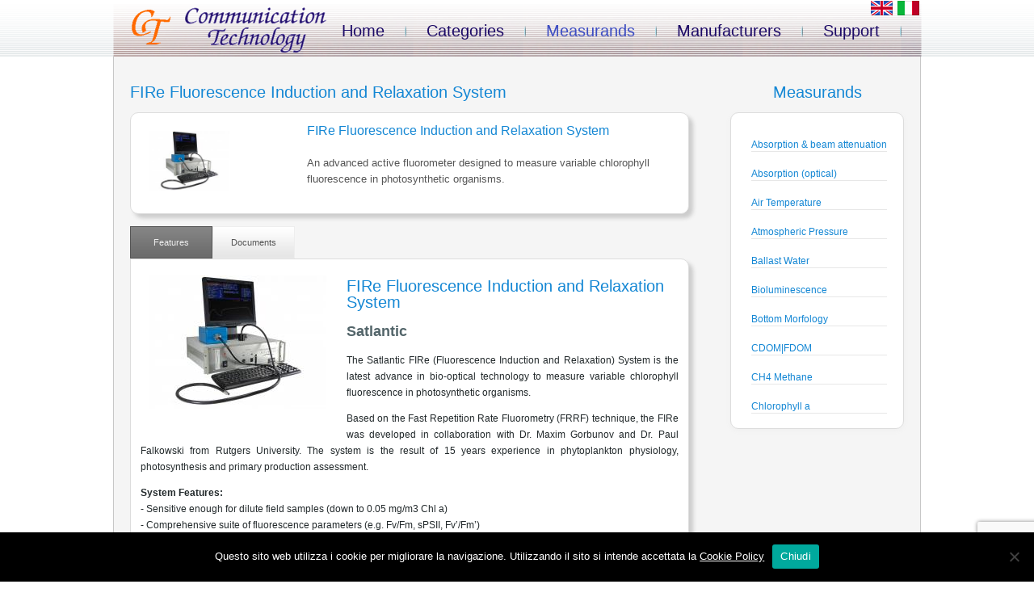

--- FILE ---
content_type: text/html; charset=UTF-8
request_url: https://www.comm-tec.com/?page_id=38&m=m&mis_id=Efficienza%20quantica%20phytoplankton&pid=FIRe&lang=en
body_size: 54184
content:
 
<!DOCTYPE html>
<html lang="en-US">
<head>
<meta charset="UTF-8" />
<title>Prodotto | Communication Technology</title>
<!-- Created by Artisteer v4.1.0.59861 -->
<meta name="viewport" content="initial-scale = 1.0, maximum-scale = 1.0, user-scalable = no, width = device-width">
<!--[if lt IE 9]><script src="https://html5shiv.googlecode.com/svn/trunk/html5.js"></script><![endif]-->

<link rel="stylesheet" href="https://www.comm-tec.com/wp-content/themes/commtech/style.css" media="screen" />
<link rel="pingback" href="https://www.comm-tec.com/xmlrpc.php" />
<meta name='robots' content='max-image-preview:large' />
<link rel='dns-prefetch' href='//www.google.com' />
<link rel="alternate" type="application/rss+xml" title="Communication Technology &raquo; Feed" href="https://www.comm-tec.com/?feed=rss2" />
<link rel="alternate" type="application/rss+xml" title="Communication Technology &raquo; Comments Feed" href="https://www.comm-tec.com/?feed=comments-rss2" />
<script type="text/javascript">
/* <![CDATA[ */
window._wpemojiSettings = {"baseUrl":"https:\/\/s.w.org\/images\/core\/emoji\/15.0.3\/72x72\/","ext":".png","svgUrl":"https:\/\/s.w.org\/images\/core\/emoji\/15.0.3\/svg\/","svgExt":".svg","source":{"concatemoji":"https:\/\/www.comm-tec.com\/wp-includes\/js\/wp-emoji-release.min.js?ver=6.6.1"}};
/*! This file is auto-generated */
!function(i,n){var o,s,e;function c(e){try{var t={supportTests:e,timestamp:(new Date).valueOf()};sessionStorage.setItem(o,JSON.stringify(t))}catch(e){}}function p(e,t,n){e.clearRect(0,0,e.canvas.width,e.canvas.height),e.fillText(t,0,0);var t=new Uint32Array(e.getImageData(0,0,e.canvas.width,e.canvas.height).data),r=(e.clearRect(0,0,e.canvas.width,e.canvas.height),e.fillText(n,0,0),new Uint32Array(e.getImageData(0,0,e.canvas.width,e.canvas.height).data));return t.every(function(e,t){return e===r[t]})}function u(e,t,n){switch(t){case"flag":return n(e,"\ud83c\udff3\ufe0f\u200d\u26a7\ufe0f","\ud83c\udff3\ufe0f\u200b\u26a7\ufe0f")?!1:!n(e,"\ud83c\uddfa\ud83c\uddf3","\ud83c\uddfa\u200b\ud83c\uddf3")&&!n(e,"\ud83c\udff4\udb40\udc67\udb40\udc62\udb40\udc65\udb40\udc6e\udb40\udc67\udb40\udc7f","\ud83c\udff4\u200b\udb40\udc67\u200b\udb40\udc62\u200b\udb40\udc65\u200b\udb40\udc6e\u200b\udb40\udc67\u200b\udb40\udc7f");case"emoji":return!n(e,"\ud83d\udc26\u200d\u2b1b","\ud83d\udc26\u200b\u2b1b")}return!1}function f(e,t,n){var r="undefined"!=typeof WorkerGlobalScope&&self instanceof WorkerGlobalScope?new OffscreenCanvas(300,150):i.createElement("canvas"),a=r.getContext("2d",{willReadFrequently:!0}),o=(a.textBaseline="top",a.font="600 32px Arial",{});return e.forEach(function(e){o[e]=t(a,e,n)}),o}function t(e){var t=i.createElement("script");t.src=e,t.defer=!0,i.head.appendChild(t)}"undefined"!=typeof Promise&&(o="wpEmojiSettingsSupports",s=["flag","emoji"],n.supports={everything:!0,everythingExceptFlag:!0},e=new Promise(function(e){i.addEventListener("DOMContentLoaded",e,{once:!0})}),new Promise(function(t){var n=function(){try{var e=JSON.parse(sessionStorage.getItem(o));if("object"==typeof e&&"number"==typeof e.timestamp&&(new Date).valueOf()<e.timestamp+604800&&"object"==typeof e.supportTests)return e.supportTests}catch(e){}return null}();if(!n){if("undefined"!=typeof Worker&&"undefined"!=typeof OffscreenCanvas&&"undefined"!=typeof URL&&URL.createObjectURL&&"undefined"!=typeof Blob)try{var e="postMessage("+f.toString()+"("+[JSON.stringify(s),u.toString(),p.toString()].join(",")+"));",r=new Blob([e],{type:"text/javascript"}),a=new Worker(URL.createObjectURL(r),{name:"wpTestEmojiSupports"});return void(a.onmessage=function(e){c(n=e.data),a.terminate(),t(n)})}catch(e){}c(n=f(s,u,p))}t(n)}).then(function(e){for(var t in e)n.supports[t]=e[t],n.supports.everything=n.supports.everything&&n.supports[t],"flag"!==t&&(n.supports.everythingExceptFlag=n.supports.everythingExceptFlag&&n.supports[t]);n.supports.everythingExceptFlag=n.supports.everythingExceptFlag&&!n.supports.flag,n.DOMReady=!1,n.readyCallback=function(){n.DOMReady=!0}}).then(function(){return e}).then(function(){var e;n.supports.everything||(n.readyCallback(),(e=n.source||{}).concatemoji?t(e.concatemoji):e.wpemoji&&e.twemoji&&(t(e.twemoji),t(e.wpemoji)))}))}((window,document),window._wpemojiSettings);
/* ]]> */
</script>
<style id='wp-emoji-styles-inline-css' type='text/css'>

	img.wp-smiley, img.emoji {
		display: inline !important;
		border: none !important;
		box-shadow: none !important;
		height: 1em !important;
		width: 1em !important;
		margin: 0 0.07em !important;
		vertical-align: -0.1em !important;
		background: none !important;
		padding: 0 !important;
	}
</style>
<link rel='stylesheet' id='wp-block-library-css' href='https://www.comm-tec.com/wp-includes/css/dist/block-library/style.min.css?ver=6.6.1' type='text/css' media='all' />
<style id='classic-theme-styles-inline-css' type='text/css'>
/*! This file is auto-generated */
.wp-block-button__link{color:#fff;background-color:#32373c;border-radius:9999px;box-shadow:none;text-decoration:none;padding:calc(.667em + 2px) calc(1.333em + 2px);font-size:1.125em}.wp-block-file__button{background:#32373c;color:#fff;text-decoration:none}
</style>
<style id='global-styles-inline-css' type='text/css'>
:root{--wp--preset--aspect-ratio--square: 1;--wp--preset--aspect-ratio--4-3: 4/3;--wp--preset--aspect-ratio--3-4: 3/4;--wp--preset--aspect-ratio--3-2: 3/2;--wp--preset--aspect-ratio--2-3: 2/3;--wp--preset--aspect-ratio--16-9: 16/9;--wp--preset--aspect-ratio--9-16: 9/16;--wp--preset--color--black: #000000;--wp--preset--color--cyan-bluish-gray: #abb8c3;--wp--preset--color--white: #ffffff;--wp--preset--color--pale-pink: #f78da7;--wp--preset--color--vivid-red: #cf2e2e;--wp--preset--color--luminous-vivid-orange: #ff6900;--wp--preset--color--luminous-vivid-amber: #fcb900;--wp--preset--color--light-green-cyan: #7bdcb5;--wp--preset--color--vivid-green-cyan: #00d084;--wp--preset--color--pale-cyan-blue: #8ed1fc;--wp--preset--color--vivid-cyan-blue: #0693e3;--wp--preset--color--vivid-purple: #9b51e0;--wp--preset--gradient--vivid-cyan-blue-to-vivid-purple: linear-gradient(135deg,rgba(6,147,227,1) 0%,rgb(155,81,224) 100%);--wp--preset--gradient--light-green-cyan-to-vivid-green-cyan: linear-gradient(135deg,rgb(122,220,180) 0%,rgb(0,208,130) 100%);--wp--preset--gradient--luminous-vivid-amber-to-luminous-vivid-orange: linear-gradient(135deg,rgba(252,185,0,1) 0%,rgba(255,105,0,1) 100%);--wp--preset--gradient--luminous-vivid-orange-to-vivid-red: linear-gradient(135deg,rgba(255,105,0,1) 0%,rgb(207,46,46) 100%);--wp--preset--gradient--very-light-gray-to-cyan-bluish-gray: linear-gradient(135deg,rgb(238,238,238) 0%,rgb(169,184,195) 100%);--wp--preset--gradient--cool-to-warm-spectrum: linear-gradient(135deg,rgb(74,234,220) 0%,rgb(151,120,209) 20%,rgb(207,42,186) 40%,rgb(238,44,130) 60%,rgb(251,105,98) 80%,rgb(254,248,76) 100%);--wp--preset--gradient--blush-light-purple: linear-gradient(135deg,rgb(255,206,236) 0%,rgb(152,150,240) 100%);--wp--preset--gradient--blush-bordeaux: linear-gradient(135deg,rgb(254,205,165) 0%,rgb(254,45,45) 50%,rgb(107,0,62) 100%);--wp--preset--gradient--luminous-dusk: linear-gradient(135deg,rgb(255,203,112) 0%,rgb(199,81,192) 50%,rgb(65,88,208) 100%);--wp--preset--gradient--pale-ocean: linear-gradient(135deg,rgb(255,245,203) 0%,rgb(182,227,212) 50%,rgb(51,167,181) 100%);--wp--preset--gradient--electric-grass: linear-gradient(135deg,rgb(202,248,128) 0%,rgb(113,206,126) 100%);--wp--preset--gradient--midnight: linear-gradient(135deg,rgb(2,3,129) 0%,rgb(40,116,252) 100%);--wp--preset--font-size--small: 13px;--wp--preset--font-size--medium: 20px;--wp--preset--font-size--large: 36px;--wp--preset--font-size--x-large: 42px;--wp--preset--spacing--20: 0.44rem;--wp--preset--spacing--30: 0.67rem;--wp--preset--spacing--40: 1rem;--wp--preset--spacing--50: 1.5rem;--wp--preset--spacing--60: 2.25rem;--wp--preset--spacing--70: 3.38rem;--wp--preset--spacing--80: 5.06rem;--wp--preset--shadow--natural: 6px 6px 9px rgba(0, 0, 0, 0.2);--wp--preset--shadow--deep: 12px 12px 50px rgba(0, 0, 0, 0.4);--wp--preset--shadow--sharp: 6px 6px 0px rgba(0, 0, 0, 0.2);--wp--preset--shadow--outlined: 6px 6px 0px -3px rgba(255, 255, 255, 1), 6px 6px rgba(0, 0, 0, 1);--wp--preset--shadow--crisp: 6px 6px 0px rgba(0, 0, 0, 1);}:where(.is-layout-flex){gap: 0.5em;}:where(.is-layout-grid){gap: 0.5em;}body .is-layout-flex{display: flex;}.is-layout-flex{flex-wrap: wrap;align-items: center;}.is-layout-flex > :is(*, div){margin: 0;}body .is-layout-grid{display: grid;}.is-layout-grid > :is(*, div){margin: 0;}:where(.wp-block-columns.is-layout-flex){gap: 2em;}:where(.wp-block-columns.is-layout-grid){gap: 2em;}:where(.wp-block-post-template.is-layout-flex){gap: 1.25em;}:where(.wp-block-post-template.is-layout-grid){gap: 1.25em;}.has-black-color{color: var(--wp--preset--color--black) !important;}.has-cyan-bluish-gray-color{color: var(--wp--preset--color--cyan-bluish-gray) !important;}.has-white-color{color: var(--wp--preset--color--white) !important;}.has-pale-pink-color{color: var(--wp--preset--color--pale-pink) !important;}.has-vivid-red-color{color: var(--wp--preset--color--vivid-red) !important;}.has-luminous-vivid-orange-color{color: var(--wp--preset--color--luminous-vivid-orange) !important;}.has-luminous-vivid-amber-color{color: var(--wp--preset--color--luminous-vivid-amber) !important;}.has-light-green-cyan-color{color: var(--wp--preset--color--light-green-cyan) !important;}.has-vivid-green-cyan-color{color: var(--wp--preset--color--vivid-green-cyan) !important;}.has-pale-cyan-blue-color{color: var(--wp--preset--color--pale-cyan-blue) !important;}.has-vivid-cyan-blue-color{color: var(--wp--preset--color--vivid-cyan-blue) !important;}.has-vivid-purple-color{color: var(--wp--preset--color--vivid-purple) !important;}.has-black-background-color{background-color: var(--wp--preset--color--black) !important;}.has-cyan-bluish-gray-background-color{background-color: var(--wp--preset--color--cyan-bluish-gray) !important;}.has-white-background-color{background-color: var(--wp--preset--color--white) !important;}.has-pale-pink-background-color{background-color: var(--wp--preset--color--pale-pink) !important;}.has-vivid-red-background-color{background-color: var(--wp--preset--color--vivid-red) !important;}.has-luminous-vivid-orange-background-color{background-color: var(--wp--preset--color--luminous-vivid-orange) !important;}.has-luminous-vivid-amber-background-color{background-color: var(--wp--preset--color--luminous-vivid-amber) !important;}.has-light-green-cyan-background-color{background-color: var(--wp--preset--color--light-green-cyan) !important;}.has-vivid-green-cyan-background-color{background-color: var(--wp--preset--color--vivid-green-cyan) !important;}.has-pale-cyan-blue-background-color{background-color: var(--wp--preset--color--pale-cyan-blue) !important;}.has-vivid-cyan-blue-background-color{background-color: var(--wp--preset--color--vivid-cyan-blue) !important;}.has-vivid-purple-background-color{background-color: var(--wp--preset--color--vivid-purple) !important;}.has-black-border-color{border-color: var(--wp--preset--color--black) !important;}.has-cyan-bluish-gray-border-color{border-color: var(--wp--preset--color--cyan-bluish-gray) !important;}.has-white-border-color{border-color: var(--wp--preset--color--white) !important;}.has-pale-pink-border-color{border-color: var(--wp--preset--color--pale-pink) !important;}.has-vivid-red-border-color{border-color: var(--wp--preset--color--vivid-red) !important;}.has-luminous-vivid-orange-border-color{border-color: var(--wp--preset--color--luminous-vivid-orange) !important;}.has-luminous-vivid-amber-border-color{border-color: var(--wp--preset--color--luminous-vivid-amber) !important;}.has-light-green-cyan-border-color{border-color: var(--wp--preset--color--light-green-cyan) !important;}.has-vivid-green-cyan-border-color{border-color: var(--wp--preset--color--vivid-green-cyan) !important;}.has-pale-cyan-blue-border-color{border-color: var(--wp--preset--color--pale-cyan-blue) !important;}.has-vivid-cyan-blue-border-color{border-color: var(--wp--preset--color--vivid-cyan-blue) !important;}.has-vivid-purple-border-color{border-color: var(--wp--preset--color--vivid-purple) !important;}.has-vivid-cyan-blue-to-vivid-purple-gradient-background{background: var(--wp--preset--gradient--vivid-cyan-blue-to-vivid-purple) !important;}.has-light-green-cyan-to-vivid-green-cyan-gradient-background{background: var(--wp--preset--gradient--light-green-cyan-to-vivid-green-cyan) !important;}.has-luminous-vivid-amber-to-luminous-vivid-orange-gradient-background{background: var(--wp--preset--gradient--luminous-vivid-amber-to-luminous-vivid-orange) !important;}.has-luminous-vivid-orange-to-vivid-red-gradient-background{background: var(--wp--preset--gradient--luminous-vivid-orange-to-vivid-red) !important;}.has-very-light-gray-to-cyan-bluish-gray-gradient-background{background: var(--wp--preset--gradient--very-light-gray-to-cyan-bluish-gray) !important;}.has-cool-to-warm-spectrum-gradient-background{background: var(--wp--preset--gradient--cool-to-warm-spectrum) !important;}.has-blush-light-purple-gradient-background{background: var(--wp--preset--gradient--blush-light-purple) !important;}.has-blush-bordeaux-gradient-background{background: var(--wp--preset--gradient--blush-bordeaux) !important;}.has-luminous-dusk-gradient-background{background: var(--wp--preset--gradient--luminous-dusk) !important;}.has-pale-ocean-gradient-background{background: var(--wp--preset--gradient--pale-ocean) !important;}.has-electric-grass-gradient-background{background: var(--wp--preset--gradient--electric-grass) !important;}.has-midnight-gradient-background{background: var(--wp--preset--gradient--midnight) !important;}.has-small-font-size{font-size: var(--wp--preset--font-size--small) !important;}.has-medium-font-size{font-size: var(--wp--preset--font-size--medium) !important;}.has-large-font-size{font-size: var(--wp--preset--font-size--large) !important;}.has-x-large-font-size{font-size: var(--wp--preset--font-size--x-large) !important;}
:where(.wp-block-post-template.is-layout-flex){gap: 1.25em;}:where(.wp-block-post-template.is-layout-grid){gap: 1.25em;}
:where(.wp-block-columns.is-layout-flex){gap: 2em;}:where(.wp-block-columns.is-layout-grid){gap: 2em;}
:root :where(.wp-block-pullquote){font-size: 1.5em;line-height: 1.6;}
</style>
<link rel='stylesheet' id='announcements-style-css' href='https://www.comm-tec.com/wp-content/plugins/commtech/news/css/announcements.css?ver=6.6.1' type='text/css' media='all' />
<link rel='stylesheet' id='contact-form-7-css' href='https://www.comm-tec.com/wp-content/plugins/contact-form-7/includes/css/styles.css?ver=5.4.1' type='text/css' media='all' />
<link rel='stylesheet' id='cookie-notice-front-css' href='https://www.comm-tec.com/wp-content/plugins/cookie-notice/css/front.min.css?ver=2.4.18' type='text/css' media='all' />
<!--[if lte IE 7]>
<link rel='stylesheet' id='style.ie7.css-css' href='https://www.comm-tec.com/wp-content/themes/commtech/style.ie7.css?ver=6.6.1' type='text/css' media='screen' />
<![endif]-->
<link rel='stylesheet' id='style.responsive.css-css' href='https://www.comm-tec.com/wp-content/themes/commtech/style.responsive.css?ver=6.6.1' type='text/css' media='all' />
<script type="text/javascript" src="https://www.comm-tec.com/wp-content/themes/commtech/jquery.js?ver=6.6.1" id="jquery-js"></script>
<script type="text/javascript" src="https://www.comm-tec.com/wp-content/plugins/commtech/news/js/announcements.js?ver=6.6.1" id="announcements-js"></script>
<script type="text/javascript" src="https://www.comm-tec.com/wp-content/plugins/commtech/news/js/jquery.cookie.js?ver=6.6.1" id="cookies-js"></script>
<script type="text/javascript" src="https://www.comm-tec.com/wp-content/plugins/commtech/news/js/jquery.cycle.lite.js?ver=6.6.1" id="cycle-js"></script>
<script type="text/javascript" id="cookie-notice-front-js-before">
/* <![CDATA[ */
var cnArgs = {"ajaxUrl":"https:\/\/www.comm-tec.com\/wp-admin\/admin-ajax.php","nonce":"c0da1a0c28","hideEffect":"fade","position":"bottom","onScroll":false,"onScrollOffset":100,"onClick":false,"cookieName":"cookie_notice_accepted","cookieTime":2592000,"cookieTimeRejected":2592000,"globalCookie":false,"redirection":false,"cache":false,"revokeCookies":false,"revokeCookiesOpt":"automatic"};
/* ]]> */
</script>
<script type="text/javascript" src="https://www.comm-tec.com/wp-content/plugins/cookie-notice/js/front.min.js?ver=2.4.18" id="cookie-notice-front-js"></script>
<script type="text/javascript" src="https://www.comm-tec.com/wp-content/themes/commtech/script.js?ver=6.6.1" id="script.js-js"></script>
<script type="text/javascript" src="https://www.comm-tec.com/wp-content/themes/commtech/script.responsive.js?ver=6.6.1" id="script.responsive.js-js"></script>
<link rel="https://api.w.org/" href="https://www.comm-tec.com/index.php?rest_route=/" /><link rel="alternate" title="JSON" type="application/json" href="https://www.comm-tec.com/index.php?rest_route=/wp/v2/pages/38" /><link rel="EditURI" type="application/rsd+xml" title="RSD" href="https://www.comm-tec.com/xmlrpc.php?rsd" />
<link rel="canonical" href="https://www.comm-tec.com/?page_id=38" />
<link rel='shortlink' href='https://www.comm-tec.com/?p=38' />
<link rel="alternate" title="oEmbed (JSON)" type="application/json+oembed" href="https://www.comm-tec.com/index.php?rest_route=%2Foembed%2F1.0%2Fembed&#038;url=https%3A%2F%2Fwww.comm-tec.com%2F%3Fpage_id%3D38" />
<link rel="alternate" title="oEmbed (XML)" type="text/xml+oembed" href="https://www.comm-tec.com/index.php?rest_route=%2Foembed%2F1.0%2Fembed&#038;url=https%3A%2F%2Fwww.comm-tec.com%2F%3Fpage_id%3D38&#038;format=xml" />

<meta http-equiv="Content-Language" content="en-US" />
<style type="text/css" media="screen">
.qtrans_flag span { display:none }
.qtrans_flag { height:12px; width:18px; display:block }
.qtrans_flag_and_text { padding-left:20px }
.qtrans_flag_en { background:url(https://www.comm-tec.com/wp-content/plugins/qtranslate/flags/gb.png) no-repeat }
.qtrans_flag_it { background:url(https://www.comm-tec.com/wp-content/plugins/qtranslate/flags/it.png) no-repeat }
</style>
<link hreflang="it" href="http://www.comm-tec.com/?page_id=38&amp;m=m&amp;mis_id=Efficienza+quantica+phytoplankton&amp;pid=FIRe&amp;lang=it" rel="alternate" />
<link rel="alternate" type="application/rss+xml" title="RSS" href="https://www.comm-tec.com/rsslatest.xml" /></head>
<body class="page-template page-template-prodotti page-template-prodotti-php page page-id-38 cookies-not-set">

<div id="art-main">

<header class="art-header-prodotti">
    <div class="art-shapes">
<div class="art-object1205604070" data-left="2.26%"></div>
<div class="art-object603775473" data-left="10.73%"></div>

            </div>
<nav class="art-nav">
    <div class="art-hmenu-extra1"><div class="art-widget widget widget_text" id="text-2" ><div class="art-widget-content">			<div class="textwidget"><ul class='art-hmenu menu-2'><li class='menu-item-7'><a title='Home' class='' href='?page_id=23&lang=en'>Home</a></li><li class='menu-item-10 ext-r ext' style='width: 130px;'><div class='ext-m'></div><div class='ext-l' style='width: 0px;'></div><div class='ext-r' style='width: 0px;'></div><a title='Categories' class='' href='?page_id=16&m=c&lang=en'>Categories</a><ul style='overflow-y: auto; padding-right: 0px; max-height: 500px; overflow-x: hidden; max-width:300px;min-width:200px;'><li class='menu-item-11'><a title='Acoustic Current Meters' style='width: 114px;' href='?page_id=16&m=c&cat_id=Correntometri&lang=en'>Acoustic Current Meters</a></li><li class='menu-item-11'><a title='Acoustic Releases' style='width: 114px;' href='?page_id=16&m=c&cat_id=Sganciatori&lang=en'>Acoustic Releases</a></li><li class='menu-item-11'><a title='ADCP Current Profilers' style='width: 114px;' href='?page_id=16&m=c&cat_id=ADCP&lang=en'>ADCP Current Profilers</a></li><li class='menu-item-11'><a title='Ballast Water' style='width: 114px;' href='?page_id=16&m=c&cat_id=BallastWater&lang=en'>Ballast Water</a></li><li class='menu-item-11'><a title='Bathymetric systems' style='width: 114px;' href='?page_id=16&m=c&cat_id=Echo&lang=en'>Bathymetric systems</a></li><li class='menu-item-11'><a title='Bioluminescence' style='width: 114px;' href='?page_id=16&m=c&cat_id=Bioluminescenza&lang=en'>Bioluminescence</a></li><li class='menu-item-11'><a title='Bottom Mount' style='width: 114px;' href='?page_id=16&m=c&cat_id=Bottom Mount&lang=en'>Bottom Mount</a></li><li class='menu-item-11'><a title='CH4 Methane' style='width: 114px;' href='?page_id=16&m=c&cat_id=CH4&lang=en'>CH4 Methane</a></li><li class='menu-item-11'><a title='Conductivity cells' style='width: 114px;' href='?page_id=16&m=c&cat_id=Conducibilita&lang=en'>Conductivity cells</a></li><li class='menu-item-11'><a title='Crude Oil' style='width: 114px;' href='?page_id=16&m=c&cat_id=Oil&lang=en'>Crude Oil</a></li><li class='menu-item-11'><a title='CTD probes' style='width: 114px;' href='?page_id=16&m=c&cat_id=CTD&lang=en'>CTD probes</a></li><li class='menu-item-11'><a title='Datalogger' style='width: 114px;' href='?page_id=16&m=c&cat_id=Datalogger&lang=en'>Datalogger</a></li><li class='menu-item-11'><a title='Deck Unit ' style='width: 114px;' href='?page_id=16&m=c&cat_id=Deck Unit &lang=en'>Deck Unit </a></li><li class='menu-item-11'><a title='Dissolved Oxygen sensors' style='width: 114px;' href='?page_id=16&m=c&cat_id=DO&lang=en'>Dissolved Oxygen sensors</a></li><li class='menu-item-11'><a title='Floats' style='width: 114px;' href='?page_id=16&m=c&cat_id=Floats&lang=en'>Floats</a></li><li class='menu-item-11'><a title='Fluorometers' style='width: 114px;' href='?page_id=16&m=c&cat_id=Fluorimetri&lang=en'>Fluorometers</a></li><li class='menu-item-11'><a title='Geodesy' style='width: 114px;' href='?page_id=16&m=c&cat_id=Geodesy&lang=en'>Geodesy</a></li><li class='menu-item-11'><a title='Geophysical' style='width: 114px;' href='?page_id=16&m=c&cat_id=Geofisica&lang=en'>Geophysical</a></li><li class='menu-item-11'><a title='Glass Spheres' style='width: 114px;' href='?page_id=16&m=c&cat_id=Glass Spheres&lang=en'>Glass Spheres</a></li><li class='menu-item-11'><a title='Global Dissolved Gas' style='width: 114px;' href='?page_id=16&m=c&cat_id=GTD&lang=en'>Global Dissolved Gas</a></li><li class='menu-item-11'><a title='Heading sensors' style='width: 114px;' href='?page_id=16&m=c&cat_id=Heading&lang=en'>Heading sensors</a></li><li class='menu-item-11'><a title='Hydrophones' style='width: 114px;' href='?page_id=16&m=c&cat_id=Hydrophones&lang=en'>Hydrophones</a></li><li class='menu-item-11'><a title='Inductive Modem' style='width: 114px;' href='?page_id=16&m=c&cat_id=Modem Induttivi&lang=en'>Inductive Modem</a></li><li class='menu-item-11'><a title='Instrument Housing' style='width: 114px;' href='?page_id=16&m=c&cat_id=Housing&lang=en'>Instrument Housing</a></li><li class='menu-item-11'><a title='Interface Board' style='width: 114px;' href='?page_id=16&m=c&cat_id=Interface Board&lang=en'>Interface Board</a></li><li class='menu-item-11'><a title='Laser Scatterometers' style='width: 114px;' href='?page_id=16&m=c&cat_id=LISST&lang=en'>Laser Scatterometers</a></li><li class='menu-item-11'><a title='Marine Acoustic' style='width: 114px;' href='?page_id=16&m=c&cat_id=AcusticaMarina&lang=en'>Marine Acoustic</a></li><li class='menu-item-11'><a title='Marine Pumps' style='width: 114px;' href='?page_id=16&m=c&cat_id=Pompe&lang=en'>Marine Pumps</a></li><li class='menu-item-11'><a title='Nitrate sensors' style='width: 114px;' href='?page_id=16&m=c&cat_id=Nitrati&lang=en'>Nitrate sensors</a></li><li class='menu-item-11'><a title='Oceanographic Buoys' style='width: 114px;' href='?page_id=16&m=c&cat_id=Boe&lang=en'>Oceanographic Buoys</a></li><li class='menu-item-11'><a title='PAR/SPAR Sensors' style='width: 114px;' href='?page_id=16&m=c&cat_id=PAR&lang=en'>PAR/SPAR Sensors</a></li><li class='menu-item-11'><a title='pCO2' style='width: 114px;' href='?page_id=16&m=c&cat_id=pCO2&lang=en'>pCO2</a></li><li class='menu-item-11'><a title='pH sensors' style='width: 114px;' href='?page_id=16&m=c&cat_id=pH&lang=en'>pH sensors</a></li><li class='menu-item-11'><a title='Phosphate sensors' style='width: 114px;' href='?page_id=16&m=c&cat_id=Fosfati&lang=en'>Phosphate sensors</a></li><li class='menu-item-11'><a title='Positioning systems' style='width: 114px;' href='?page_id=16&m=c&cat_id=GPS&lang=en'>Positioning systems</a></li><li class='menu-item-11'><a title='Pressure sensors' style='width: 114px;' href='?page_id=16&m=c&cat_id=Pressione&lang=en'>Pressure sensors</a></li><li class='menu-item-11'><a title='Radiance/Iradiance sensors' style='width: 114px;' href='?page_id=16&m=c&cat_id=Radianza/Irradianza&lang=en'>Radiance/Iradiance sensors</a></li><li class='menu-item-11'><a title='Recovery' style='width: 114px;' href='?page_id=16&m=c&cat_id=Recovery&lang=en'>Recovery</a></li><li class='menu-item-11'><a title='Redox sensors' style='width: 114px;' href='?page_id=16&m=c&cat_id=Redox&lang=en'>Redox sensors</a></li><li class='menu-item-11'><a title='Satellite Communications' style='width: 114px;' href='?page_id=16&m=c&cat_id=SatComms&lang=en'>Satellite Communications</a></li><li class='menu-item-11'><a title='Sea level sensors' style='width: 114px;' href='?page_id=16&m=c&cat_id=Mareografi&lang=en'>Sea level sensors</a></li><li class='menu-item-11'><a title='Spectrophotometers' style='width: 114px;' href='?page_id=16&m=c&cat_id=Spettrofotometri&lang=en'>Spectrophotometers</a></li><li class='menu-item-11'><a title='Temperature sensors' style='width: 114px;' href='?page_id=16&m=c&cat_id=Temperatura&lang=en'>Temperature sensors</a></li><li class='menu-item-11'><a title='Thermosalinograph' style='width: 114px;' href='?page_id=16&m=c&cat_id=Termosalinografi&lang=en'>Thermosalinograph</a></li><li class='menu-item-11'><a title='Tsunami' style='width: 114px;' href='?page_id=16&m=c&cat_id=Tsunami&lang=en'>Tsunami</a></li><li class='menu-item-11'><a title='Turbidity sensors' style='width: 114px;' href='?page_id=16&m=c&cat_id=Torbidimetri&lang=en'>Turbidity sensors</a></li><li class='menu-item-11'><a title='Underwater acoustic modems' style='width: 114px;' href='?page_id=16&m=c&cat_id=Modem Acustici&lang=en'>Underwater acoustic modems</a></li><li class='menu-item-11'><a title='Underwater Positioning' style='width: 114px;' href='?page_id=16&m=c&cat_id=LBL/USBL&lang=en'>Underwater Positioning</a></li><li class='menu-item-11'><a title='Unmanned Surface Vehicle' style='width: 114px;' href='?page_id=16&m=c&cat_id=USV&lang=en'>Unmanned Surface Vehicle</a></li><li class='menu-item-11'><a title='Water Sampler' style='width: 114px;' href='?page_id=16&m=c&cat_id=WaterSampler&lang=en'>Water Sampler</a></li><li class='menu-item-11'><a title='Waves sensors' style='width: 114px;' href='?page_id=16&m=c&cat_id=Ondametri&lang=en'>Waves sensors</a></li><li class='menu-item-11'><a title='Weather sensors' style='width: 114px;' href='?page_id=16&m=c&cat_id=Meteo&lang=en'>Weather sensors</a></li><li class='menu-item-11'><a title='Zooplankton & Fish ' style='width: 114px;' href='?page_id=16&m=c&cat_id=AZFP&lang=en'>Zooplankton & Fish </a></li></ul></li><li class='menu-item-10 ext-r ext' style='width: 130px;'><div class='ext-m'></div><div class='ext-l' style='width: 0px;'></div><div class='ext-r' style='width: 0px;'></div><a title='Measurands' class='active' href='?page_id=16&m=m&lang=en'>Measurands</a><ul style='overflow-y: auto; padding-right: 0px; max-height: 500px; overflow-x: hidden; max-width:300px;min-width:200px;'><li class='menu-item-11'><a title='Absorption & beam attenuation' style='width: 114px;' href='?page_id=16&m=m&mis_id=Assorbimento e Attenuazione&lang=en'>Absorption & beam attenuation</a></li><li class='menu-item-11'><a title='Absorption (optical)' style='width: 114px;' href='?page_id=16&m=m&mis_id=Absorption&lang=en'>Absorption (optical)</a></li><li class='menu-item-11'><a title='Air Temperature' style='width: 114px;' href='?page_id=16&m=m&mis_id=Air Temperature&lang=en'>Air Temperature</a></li><li class='menu-item-11'><a title='Atmospheric Pressure' style='width: 114px;' href='?page_id=16&m=m&mis_id=Air Pressure&lang=en'>Atmospheric Pressure</a></li><li class='menu-item-11'><a title='Ballast Water' style='width: 114px;' href='?page_id=16&m=m&mis_id=BallastWater&lang=en'>Ballast Water</a></li><li class='menu-item-11'><a title='Bioluminescence' style='width: 114px;' href='?page_id=16&m=m&mis_id=Bioluminescenza&lang=en'>Bioluminescence</a></li><li class='menu-item-11'><a title='Bottom Morfology' style='width: 114px;' href='?page_id=16&m=m&mis_id=Bottom Morfology&lang=en'>Bottom Morfology</a></li><li class='menu-item-11'><a title='CDOM|FDOM' style='width: 114px;' href='?page_id=16&m=m&mis_id=Fluorimetri CDOM/FDOM&lang=en'>CDOM|FDOM</a></li><li class='menu-item-11'><a title='CH4 Methane' style='width: 114px;' href='?page_id=16&m=m&mis_id=CH4&lang=en'>CH4 Methane</a></li><li class='menu-item-11'><a title='Chlorophyll a ' style='width: 114px;' href='?page_id=16&m=m&mis_id=Fluorimetri Clorofilla&lang=en'>Chlorophyll a </a></li><li class='menu-item-11'><a title='Crude Oil' style='width: 114px;' href='?page_id=16&m=m&mis_id=Crude Oil&lang=en'>Crude Oil</a></li><li class='menu-item-11'><a title='Current Speed and Direction' style='width: 114px;' href='?page_id=16&m=m&mis_id=Corrente&lang=en'>Current Speed and Direction</a></li><li class='menu-item-11'><a title='Depth' style='width: 114px;' href='?page_id=16&m=m&mis_id=Depth&lang=en'>Depth</a></li><li class='menu-item-11'><a title='Discharge' style='width: 114px;' href='?page_id=16&m=m&mis_id=Portata&lang=en'>Discharge</a></li><li class='menu-item-11'><a title='Dissolved Oxygen' style='width: 114px;' href='?page_id=16&m=m&mis_id=Ossigeno Disciolto&lang=en'>Dissolved Oxygen</a></li><li class='menu-item-11'><a title='Global Dissolved Gas Pressure' style='width: 114px;' href='?page_id=16&m=m&mis_id=GTD&lang=en'>Global Dissolved Gas Pressure</a></li><li class='menu-item-11'><a title='GPS' style='width: 114px;' href='?page_id=16&m=m&mis_id=GPS&lang=en'>GPS</a></li><li class='menu-item-11'><a title='Heading' style='width: 114px;' href='?page_id=16&m=m&mis_id=Heading&lang=en'>Heading</a></li><li class='menu-item-11'><a title='Histamine' style='width: 114px;' href='?page_id=16&m=m&mis_id=Histamine&lang=en'>Histamine</a></li><li class='menu-item-11'><a title='Hyperspectral Backscattering' style='width: 114px;' href='?page_id=16&m=m&mis_id=hyper-bb&lang=en'>Hyperspectral Backscattering</a></li><li class='menu-item-11'><a title='Marine Acoustic' style='width: 114px;' href='?page_id=16&m=m&mis_id=AcusticaMarina&lang=en'>Marine Acoustic</a></li><li class='menu-item-11'><a title='Meteorological Stations' style='width: 114px;' href='?page_id=16&m=m&mis_id=Meteo&lang=en'>Meteorological Stations</a></li><li class='menu-item-11'><a title='Nitrate' style='width: 114px;' href='?page_id=16&m=m&mis_id=Nitrati&lang=en'>Nitrate</a></li><li class='menu-item-11'><a title='PAR|SPAR' style='width: 114px;' href='?page_id=16&m=m&mis_id=PAR&lang=en'>PAR|SPAR</a></li><li class='menu-item-11'><a title='pCO2' style='width: 114px;' href='?page_id=16&m=m&mis_id=pCO2&lang=en'>pCO2</a></li><li class='menu-item-11'><a title='Phosphate sensors' style='width: 114px;' href='?page_id=16&m=m&mis_id=Fosfati&lang=en'>Phosphate sensors</a></li><li class='menu-item-11'><a title='Phycocyanin (Fresh water Cyanobacteria)' style='width: 114px;' href='?page_id=16&m=m&mis_id=Fluorimetri Cianobatteri Ficocyanina (PC)&lang=en'>Phycocyanin (Fresh water Cyanobacteria)</a></li><li class='menu-item-11'><a title='Phycoerythrin (sea water Cyanobacteria)' style='width: 114px;' href='?page_id=16&m=m&mis_id=Fluorimetri Cianobatteri Ficoeritrina (PE)&lang=en'>Phycoerythrin (sea water Cyanobacteria)</a></li><li class='menu-item-11'><a title='pH|Redox' style='width: 114px;' href='?page_id=16&m=m&mis_id=pH|Redox&lang=en'>pH|Redox</a></li><li class='menu-item-11'><a title='Pitch/Roll' style='width: 114px;' href='?page_id=16&m=m&mis_id=Motion&lang=en'>Pitch/Roll</a></li><li class='menu-item-11'><a title='Quantum Efficiency of Phytoplankton' style='width: 114px;' href='?page_id=16&m=m&mis_id=Efficienza quantica phytoplankton&lang=en'>Quantum Efficiency of Phytoplankton</a></li><li class='menu-item-11'><a title='Radiance|Irradiance' style='width: 114px;' href='?page_id=16&m=m&mis_id=Radianza|Irradianza&lang=en'>Radiance|Irradiance</a></li><li class='menu-item-11'><a title='Recovery' style='width: 114px;' href='?page_id=16&m=m&mis_id=Recovery&lang=en'>Recovery</a></li><li class='menu-item-11'><a title='Redox' style='width: 114px;' href='?page_id=16&m=m&mis_id=Redox&lang=en'>Redox</a></li><li class='menu-item-11'><a title='Refined Fuels' style='width: 114px;' href='?page_id=16&m=m&mis_id=Fluorimetri Refined Fuels&lang=en'>Refined Fuels</a></li><li class='menu-item-11'><a title='Rhodamine WT|Fluorescein|PTSA' style='width: 114px;' href='?page_id=16&m=m&mis_id=Fluorimetri Rodammina|Fluoresceina|PTSA&lang=en'>Rhodamine WT|Fluorescein|PTSA</a></li><li class='menu-item-11'><a title='Salinity|Conductivity' style='width: 114px;' href='?page_id=16&m=m&mis_id=Conducibilita&lang=en'>Salinity|Conductivity</a></li><li class='menu-item-11'><a title='Satellite Communications' style='width: 114px;' href='?page_id=16&m=m&mis_id=SatComms&lang=en'>Satellite Communications</a></li><li class='menu-item-11'><a title='Sediments' style='width: 114px;' href='?page_id=16&m=m&mis_id=Sedimenti&lang=en'>Sediments</a></li><li class='menu-item-11'><a title='Silicate (absorbance)' style='width: 114px;' href='?page_id=16&m=m&mis_id=Silicate&lang=en'>Silicate (absorbance)</a></li><li class='menu-item-11'><a title='Stratigraphy' style='width: 114px;' href='?page_id=16&m=m&mis_id=Stratigrafia&lang=en'>Stratigraphy</a></li><li class='menu-item-11'><a title='Temperature' style='width: 114px;' href='?page_id=16&m=m&mis_id=Temperatura&lang=en'>Temperature</a></li><li class='menu-item-11'><a title='Turbidity' style='width: 114px;' href='?page_id=16&m=m&mis_id=Torbidimetri&lang=en'>Turbidity</a></li><li class='menu-item-11'><a title='Volume Scattering Function (VSF)' style='width: 114px;' href='?page_id=16&m=m&mis_id=VSF&lang=en'>Volume Scattering Function (VSF)</a></li><li class='menu-item-11'><a title='Water Pressure' style='width: 114px;' href='?page_id=16&m=m&mis_id=Pressione idrostatica&lang=en'>Water Pressure</a></li><li class='menu-item-11'><a title='Waves' style='width: 114px;' href='?page_id=16&m=m&mis_id=Onde&lang=en'>Waves</a></li><li class='menu-item-11'><a title='Zooplankton & Fish ' style='width: 114px;' href='?page_id=16&m=m&mis_id=AZFP&lang=en'>Zooplankton & Fish </a></li></ul></li><li class='menu-item-10 ext-r ext' style='width: 130px;'><div class='ext-m'></div><div class='ext-l' style='width: 0px;'></div><div class='ext-r' style='width: 0px;'></div><a title='Manufacturers' class='' href='?page_id=16&m=p&lang=en'>Manufacturers</a><ul style='overflow-y: auto; padding-right: 0px; max-height: 500px; overflow-x: hidden; max-width:300px;'><li class='menu-item-11'><a title='Airmar' style='width: 114px;' href='?page_id=16&m=p&man_id=Airmar&lang=en'>Airmar</a></li><li class='menu-item-11'><a title='ANB Sensors' style='width: 114px;' href='?page_id=16&m=p&man_id=ANB&lang=en'>ANB Sensors</a></li><li class='menu-item-11'><a title='ASL Environmental Sciences' style='width: 114px;' href='?page_id=16&m=p&man_id=ASL&lang=en'>ASL Environmental Sciences</a></li><li class='menu-item-11'><a title='Communication Technology' style='width: 114px;' href='?page_id=16&m=p&man_id=CommTech&lang=en'>Communication Technology</a></li><li class='menu-item-11'><a title='Falmouth Scientific' style='width: 114px;' href='?page_id=16&m=p&man_id=FSI&lang=en'>Falmouth Scientific</a></li><li class='menu-item-11'><a title='Hydroptic' style='width: 114px;' href='?page_id=16&m=p&man_id=Hydroptic&lang=en'>Hydroptic</a></li><li class='menu-item-11'><a title='McLane Research Laboratories' style='width: 114px;' href='?page_id=16&m=p&man_id=McLane&lang=en'>McLane Research Laboratories</a></li><li class='menu-item-11'><a title='Nautilus' style='width: 114px;' href='?page_id=16&m=p&man_id=Nautilus&lang=en'>Nautilus</a></li><li class='menu-item-11'><a title='Paroscientific' style='width: 114px;' href='?page_id=16&m=p&man_id=Paros&lang=en'>Paroscientific</a></li><li class='menu-item-11'><a title='PME' style='width: 114px;' href='?page_id=16&m=p&man_id=PME&lang=en'>PME</a></li><li class='menu-item-11'><a title='Pro-Oceanus' style='width: 114px;' href='?page_id=16&m=p&man_id=Pro-Oceanus&lang=en'>Pro-Oceanus</a></li><li class='menu-item-11'><a title='ProAmbiente' style='width: 114px;' href='?page_id=16&m=p&man_id=ProAmbiente&lang=en'>ProAmbiente</a></li><li class='menu-item-11'><a title='RTsys' style='width: 114px;' href='?page_id=16&m=p&man_id=RTsys&lang=en'>RTsys</a></li><li class='menu-item-11'><a title='Satlantic' style='width: 114px;' href='?page_id=16&m=p&man_id=SAT&lang=en'>Satlantic</a></li><li class='menu-item-11'><a title='Sea-Bird Electronics' style='width: 114px;' href='?page_id=16&m=p&man_id=SBE&lang=en'>Sea-Bird Electronics</a></li><li class='menu-item-11'><a title='Seafloor Systems' style='width: 114px;' href='?page_id=16&m=p&man_id=SeaFloor&lang=en'>Seafloor Systems</a></li><li class='menu-item-11'><a title='Sequoia Scientific' style='width: 114px;' href='?page_id=16&m=p&man_id=Sequoia&lang=en'>Sequoia Scientific</a></li><li class='menu-item-11'><a title='Severn Marine' style='width: 114px;' href='?page_id=16&m=p&man_id=SevernMarine&lang=en'>Severn Marine</a></li><li class='menu-item-11'><a title='Teledyne Benthos' style='width: 114px;' href='?page_id=16&m=p&man_id=Benthos&lang=en'>Teledyne Benthos</a></li><li class='menu-item-11'><a title='Teledyne RD Instruments' style='width: 114px;' href='?page_id=16&m=p&man_id=RDI&lang=en'>Teledyne RD Instruments</a></li><li class='menu-item-11'><a title='Trimble' style='width: 114px;' href='?page_id=16&m=p&man_id=Trimble&lang=en'>Trimble</a></li><li class='menu-item-11'><a title='Turner Designs' style='width: 114px;' href='?page_id=16&m=p&man_id=TD&lang=en'>Turner Designs</a></li><li class='menu-item-11'><a title='WetLabs' style='width: 114px;' href='?page_id=16&m=p&man_id=WET&lang=en'>WetLabs</a></li><li class='menu-item-11'><a title='Xeos Technologies' style='width: 114px;' href='?page_id=16&m=p&man_id=XEOS&lang=en'>Xeos Technologies</a></li></ul></li><li class='menu-item-10 ext-r ext' style='width: 130px;' id='liSupporto'><div class='ext-m'></div><div class='ext-l' style='width: 0px;'></div><div class='ext-r' style='width: 0px;'></div><a id='titoloSupporto' title='Support' class='' href='#'>Support</a><ul style='overflow-y: auto; padding-right: 0px; max-height: 500px; overflow-x: hidden; ' id='menuSupporto'><li class='menu-item-11'><a title='RMA' style='width: 114px;' href='?page_id=81&lang=en'>RMA</a></li><li class='menu-item-11'><a title='RFQ' style='width: 114px;' href='?page_id=59&lang=en'>RFQ</a></li><li class='menu-item-11'><a title='Contacts' style='width: 114px;' href='?page_id=62&lang=en'>Contacts</a></li><li class='menu-item-11'><a title='FTP' style='width: 114px;' target='_blank' href='ftp://www.comm-tec.com/' rel="noopener">FTP</a></li></ul></li><li class='menu-item-10 ext-r ext' style='width: 2px;'><div class='ext-m'></div><div class='ext-l' style='width: 0px;'></div></li></ul></div>
		</div></div></div> 
    </nav>
<div class="language"><a title="English" href="?lang=en&page_id=38&m=m&mis_id=Efficienza quantica phytoplankton&pid=FIRe"><img alt="English" src="./wp-content/themes/commtech/images/en-GB.gif" /></a>&nbsp;
<a title="Italiano" href="?lang=it&page_id=38&m=m&mis_id=Efficienza quantica phytoplankton&pid=FIRe"><img alt="Italiano" src="./wp-content/themes/commtech/images/it-IT.gif" /></a></div>
                    
</header>

<div class="art-sheet clearfix">
            <div class="art-layout-wrapper">
                <div class="art-content-layout">
                    <div class="art-content-layout-row">
                        <div class="art-layout-cell art-content">

<table style="width:100%;border:0px;vertical-align:top;" cellpadding="5" cellspacing="5" border="0">
<tr>
<td style="width:75%;vertical-align:top;">	<article id="post-38"  class="art-post art-article  post-38 page type-page status-publish hentry">
                                <h1 class="art-postheader"><span class="art-postheadericon"><a href="https://www.comm-tec.com/?page_id=38" rel="bookmark" title="Prodotto">Prodotto</a></span></h1>                                                <div class="art-postmetadataheader"><div class="art-postheadericons art-metadata-icons"><span class="art-postdateicon"><span class="date">Published</span> <span class="entry-date" title="%I:%M %p">%A %B %e%q, %Y</span></span> | <span class="art-postauthoricon"><span class="author">By</span> <span class="author vcard"><a class="url fn n" href="https://www.comm-tec.com/?author=1" title="View all posts by admintech">admintech</a></span></span></div></div>                                <div class="art-postcontent clearfix"><div class='blockProdottiCategoria'><h2>FIRe Fluorescence Induction and Relaxation System</h2><div class='contenitoreProdottiCategorie'><div class='immagineProdottoCategoria'><img style='max-width:100px;max-height:150px;' src='Images/Products/Satlantic/fire-chlorophyll-fluorometer.jpg' /></div><div class='testoProdottoCategoria'><div class='titoloProdottoCategoria'>FIRe Fluorescence Induction and Relaxation System</div><div class='DescrizioneProdottoCategoria'>An advanced active fluorometer designed to measure variable chlorophyll fluorescence in photosynthetic organisms.</div></div></div><div class='contenitoreTabProdotto'><div class='tabProdotto'><ul class=''><li id='tabID1' class='active'><a href='Javascript:OpenTab(tabID1,tabText1);'>Features</a></li><li id='tabID2' class=''><a href='Javascript:OpenTab(tabID2,tabText2);'>Documents</a></li></ul></div><div id='tabText1' class='contenitoreTabTesto'><img style='max-width:250px;border:0px;float: left; padding: 0px 15px 15px 0px;' src='Images/Products/Satlantic/fire-chlorophyll-fluorometer.jpg' /><h2>FIRe Fluorescence Induction and Relaxation System</h2><h3>Satlantic</h3>The Satlantic FIRe (Fluorescence Induction and Relaxation) System is the latest advance in bio-optical technology to measure variable chlorophyll fluorescence in photosynthetic organisms.
<p> 
Based on the Fast Repetition Rate Fluorometry (FRRF) technique, the FIRe was developed in collaboration with Dr. Maxim Gorbunov and Dr. Paul Falkowski from Rutgers University. The system is the result of 15 years experience in phytoplankton physiology, photosynthesis and primary production assessment.
 <p>
<b>System Features:</b>
 <br>- Sensitive enough for dilute field samples (down to 0.05 mg/m3 Chl a)
 <br>- Comprehensive suite of fluorescence parameters (e.g. Fv/Fm, sPSII, Fv’/Fm’)
 <br>- Independently controlled Blue and Green LED excitation
 <br>- Rapid, user friendly measurement protocols
 <br>- Optional Actinic Light Source for light adapted fluorescence measurements and automated light response curves.
 <br>- Optional Fiber Optic Probe for multi channel analysis and measurements on macrophytes and corals.
 <br>- Optional Flow-Through Cuvette for software controlled continuous sampling onboard research vessels.</div><div id='tabText2' class='contenitoreTabTestoHD'><h2>Documents</h2><b>Brochure</b><br>FIRe Brochure - <a target='_blank' title='Download' href='Docs/Brochure/Satlantic/FIRe-09Jan2008.pdf'>Download</a><a target='_blank' title='Download' href='Docs/Brochure/Satlantic/FIRe-09Jan2008.pdf'></a><br><br><b>Manual</b><br>FIRe Manual - <a target='_blank' title='Download' href='Docs/Manuali/Satlantic/FIRe-RevG-Manual.pdf'>Download</a><a target='_blank' title='Download' href='Docs/Manuali/Satlantic/FIRe-RevG-Manual.pdf'></a><br><br /><br /></div></div></div>
</div>
                                                

</article>
	</td>
<td style="width:25%;vertical-align:top;">
<div  id="text-3" class="art-block widget widget_text  clearfix">
        <div class="art-blockcontent">			<div class="textwidget"><div class='blockElencoCategorie'><h2>Measurands</h2><div class='contenitoreElencoCategorie'><div class='contenitoreElencoCategorieL1'><ul class='contenitoreElencoCategorieL1UL'><li class='contenitoreElencoCategorieL1LI'><a href='?page_id=16&m=m&mis_id=Assorbimento e Attenuazione&lang=en'>Absorption & beam attenuation</a></li><li class='contenitoreElencoCategorieL1LI'><a href='?page_id=16&m=m&mis_id=Absorption&lang=en'>Absorption (optical)</a></li><li class='contenitoreElencoCategorieL1LI'><a href='?page_id=16&m=m&mis_id=Air Temperature&lang=en'>Air Temperature</a></li><li class='contenitoreElencoCategorieL1LI'><a href='?page_id=16&m=m&mis_id=Air Pressure&lang=en'>Atmospheric Pressure</a></li><li class='contenitoreElencoCategorieL1LI'><a href='?page_id=16&m=m&mis_id=BallastWater&lang=en'>Ballast Water</a></li><li class='contenitoreElencoCategorieL1LI'><a href='?page_id=16&m=m&mis_id=Bioluminescenza&lang=en'>Bioluminescence</a></li><li class='contenitoreElencoCategorieL1LI'><a href='?page_id=16&m=m&mis_id=Bottom Morfology&lang=en'>Bottom Morfology</a></li><li class='contenitoreElencoCategorieL1LI'><a href='?page_id=16&m=m&mis_id=Fluorimetri CDOM/FDOM&lang=en'>CDOM|FDOM</a></li><li class='contenitoreElencoCategorieL1LI'><a href='?page_id=16&m=m&mis_id=CH4&lang=en'>CH4 Methane</a></li><li class='contenitoreElencoCategorieL1LI'><a href='?page_id=16&m=m&mis_id=Fluorimetri Clorofilla&lang=en'>Chlorophyll a </a></li><li class='contenitoreElencoCategorieL1LI'><a href='?page_id=16&m=m&mis_id=Crude Oil&lang=en'>Crude Oil</a></li><li class='contenitoreElencoCategorieL1LI'><a href='?page_id=16&m=m&mis_id=Corrente&lang=en'>Current Speed and Direction</a></li><li class='contenitoreElencoCategorieL1LI'><a href='?page_id=16&m=m&mis_id=Depth&lang=en'>Depth</a></li><li class='contenitoreElencoCategorieL1LI'><a href='?page_id=16&m=m&mis_id=Portata&lang=en'>Discharge</a></li><li class='contenitoreElencoCategorieL1LI'><a href='?page_id=16&m=m&mis_id=Ossigeno Disciolto&lang=en'>Dissolved Oxygen</a></li><li class='contenitoreElencoCategorieL1LI'><a href='?page_id=16&m=m&mis_id=GTD&lang=en'>Global Dissolved Gas Pressure</a></li><li class='contenitoreElencoCategorieL1LI'><a href='?page_id=16&m=m&mis_id=GPS&lang=en'>GPS</a></li><li class='contenitoreElencoCategorieL1LI'><a href='?page_id=16&m=m&mis_id=Heading&lang=en'>Heading</a></li><li class='contenitoreElencoCategorieL1LI'><a href='?page_id=16&m=m&mis_id=Histamine&lang=en'>Histamine</a></li><li class='contenitoreElencoCategorieL1LI'><a href='?page_id=16&m=m&mis_id=hyper-bb&lang=en'>Hyperspectral Backscattering</a></li><li class='contenitoreElencoCategorieL1LI'><a href='?page_id=16&m=m&mis_id=AcusticaMarina&lang=en'>Marine Acoustic</a></li><li class='contenitoreElencoCategorieL1LI'><a href='?page_id=16&m=m&mis_id=Meteo&lang=en'>Meteorological Stations</a></li><li class='contenitoreElencoCategorieL1LI'><a href='?page_id=16&m=m&mis_id=Nitrati&lang=en'>Nitrate</a></li><li class='contenitoreElencoCategorieL1LI'><a href='?page_id=16&m=m&mis_id=PAR&lang=en'>PAR|SPAR</a></li><li class='contenitoreElencoCategorieL1LI'><a href='?page_id=16&m=m&mis_id=pCO2&lang=en'>pCO2</a></li><li class='contenitoreElencoCategorieL1LI'><a href='?page_id=16&m=m&mis_id=Fosfati&lang=en'>Phosphate sensors</a></li><li class='contenitoreElencoCategorieL1LI'><a href='?page_id=16&m=m&mis_id=Fluorimetri Cianobatteri Ficocyanina (PC)&lang=en'>Phycocyanin (Fresh water Cyanobacteria)</a></li><li class='contenitoreElencoCategorieL1LI'><a href='?page_id=16&m=m&mis_id=Fluorimetri Cianobatteri Ficoeritrina (PE)&lang=en'>Phycoerythrin (sea water Cyanobacteria)</a></li><li class='contenitoreElencoCategorieL1LI'><a href='?page_id=16&m=m&mis_id=pH|Redox&lang=en'>pH|Redox</a></li><li class='contenitoreElencoCategorieL1LI'><a href='?page_id=16&m=m&mis_id=Motion&lang=en'>Pitch/Roll</a></li><li class='contenitoreElencoCategorieL1LI'><a href='?page_id=16&m=m&mis_id=Efficienza quantica phytoplankton&lang=en'>Quantum Efficiency of Phytoplankton</a></li><li class='contenitoreElencoCategorieL1LI'><a href='?page_id=16&m=m&mis_id=Radianza|Irradianza&lang=en'>Radiance|Irradiance</a></li><li class='contenitoreElencoCategorieL1LI'><a href='?page_id=16&m=m&mis_id=Recovery&lang=en'>Recovery</a></li><li class='contenitoreElencoCategorieL1LI'><a href='?page_id=16&m=m&mis_id=Redox&lang=en'>Redox</a></li><li class='contenitoreElencoCategorieL1LI'><a href='?page_id=16&m=m&mis_id=Fluorimetri Refined Fuels&lang=en'>Refined Fuels</a></li><li class='contenitoreElencoCategorieL1LI'><a href='?page_id=16&m=m&mis_id=Fluorimetri Rodammina|Fluoresceina|PTSA&lang=en'>Rhodamine WT|Fluorescein|PTSA</a></li><li class='contenitoreElencoCategorieL1LI'><a href='?page_id=16&m=m&mis_id=Conducibilita&lang=en'>Salinity|Conductivity</a></li><li class='contenitoreElencoCategorieL1LI'><a href='?page_id=16&m=m&mis_id=SatComms&lang=en'>Satellite Communications</a></li><li class='contenitoreElencoCategorieL1LI'><a href='?page_id=16&m=m&mis_id=Sedimenti&lang=en'>Sediments</a></li><li class='contenitoreElencoCategorieL1LI'><a href='?page_id=16&m=m&mis_id=Silicate&lang=en'>Silicate (absorbance)</a></li><li class='contenitoreElencoCategorieL1LI'><a href='?page_id=16&m=m&mis_id=Stratigrafia&lang=en'>Stratigraphy</a></li><li class='contenitoreElencoCategorieL1LI'><a href='?page_id=16&m=m&mis_id=Temperatura&lang=en'>Temperature</a></li><li class='contenitoreElencoCategorieL1LI'><a href='?page_id=16&m=m&mis_id=Torbidimetri&lang=en'>Turbidity</a></li><li class='contenitoreElencoCategorieL1LI'><a href='?page_id=16&m=m&mis_id=VSF&lang=en'>Volume Scattering Function (VSF)</a></li><li class='contenitoreElencoCategorieL1LI'><a href='?page_id=16&m=m&mis_id=Pressione idrostatica&lang=en'>Water Pressure</a></li><li class='contenitoreElencoCategorieL1LI'><a href='?page_id=16&m=m&mis_id=Onde&lang=en'>Waves</a></li><li class='contenitoreElencoCategorieL1LI'><a href='?page_id=16&m=m&mis_id=AZFP&lang=en'>Zooplankton & Fish </a></li></ul></div></div></div></div>
		</div>
</div></td>
</tr></table>


                        </div>
                    </div>
                </div>
            </div>
    </div>
<footer class="art-footer">
  <div class="art-footer-inner">﻿<div class="art-footer-text">

<p><img width="75" height="65" alt="" src="https://www.comm-tec.com/wp-content/themes/commtech/images/ISO_9001_COL.png">&nbsp; &nbsp; &nbsp; &nbsp;&nbsp;<img width="240" height="25" alt="" src="https://www.comm-tec.com/wp-content/themes/commtech/images/commtech_sm1.gif"><br></p><div style="position:relative;display:inline-block;padding-left:35px;padding-right:35px"><p><br></p><p><br></p><p><a target="_biblio" href="/ISO/CommTech_ISO9001_Certificate.pdf">Certificato ISO</a>|<a target="_biblio" href="/docs/legal/condizioni_generali_di_vendita_rev1.pdf">Condizioni generali di vendita</a>|<a target="_biblio" href="/docs/legal/disclaimer.pdf">Disclaimer</a>|<a href="/index_old.html">Old-Style Website</a>|<a href="/Docs/Projects/InnovaMARE/InnovaMARE.html">InnovaMARE</a></p><p><br></p><p><span style="font-size: 11px; font-family: 'Trebuchet MS';">Via del Monte 1080 - 47521 Cesena (FC) Italy - Tel +39 0547 64 65 61<br>
P.I. 02253520403 - Cap.Soc. €26.000 i.v. - Reg. Imprese: 19207 - Reg. R.E.A. Forlì-Cesena 251620 - Codice Anagrafe Nazionale Ricerche: 53253XXV<br><span style="font-weight: bold;"><br>
</span></span></p><p><span style="font-size: 11px; font-family: 'Trebuchet MS';"><span style="font-weight: bold;">Copyright © 1993-2024 Communication Technology srl</span></span></p></div>
 </div>
</div>
</footer>

</div>



<div id="wp-footer">
	<script type="text/javascript" src="https://www.comm-tec.com/wp-includes/js/comment-reply.min.js?ver=6.6.1" id="comment-reply-js" async="async" data-wp-strategy="async"></script>
<script type="text/javascript" src="https://www.comm-tec.com/wp-includes/js/dist/vendor/wp-polyfill.min.js?ver=3.15.0" id="wp-polyfill-js"></script>
<script type="text/javascript" id="contact-form-7-js-extra">
/* <![CDATA[ */
var wpcf7 = {"api":{"root":"https:\/\/www.comm-tec.com\/index.php?rest_route=\/","namespace":"contact-form-7\/v1"}};
/* ]]> */
</script>
<script type="text/javascript" src="https://www.comm-tec.com/wp-content/plugins/contact-form-7/includes/js/index.js?ver=5.4.1" id="contact-form-7-js"></script>
<script type="text/javascript" src="https://www.google.com/recaptcha/api.js?render=6LeRO7kaAAAAAHFUv6LxVoY6q9uBiqXDwU0xOmAc&amp;ver=3.0" id="google-recaptcha-js"></script>
<script type="text/javascript" id="wpcf7-recaptcha-js-extra">
/* <![CDATA[ */
var wpcf7_recaptcha = {"sitekey":"6LeRO7kaAAAAAHFUv6LxVoY6q9uBiqXDwU0xOmAc","actions":{"homepage":"homepage","contactform":"contactform"}};
/* ]]> */
</script>
<script type="text/javascript" src="https://www.comm-tec.com/wp-content/plugins/contact-form-7/modules/recaptcha/index.js?ver=5.4.1" id="wpcf7-recaptcha-js"></script>

		<!-- Cookie Notice plugin v2.4.18 by Hu-manity.co https://hu-manity.co/ -->
		<div id="cookie-notice" role="dialog" class="cookie-notice-hidden cookie-revoke-hidden cn-position-bottom" aria-label="Cookie Notice" style="background-color: rgba(0,0,0,1);"><div class="cookie-notice-container" style="color: #ffffff"><span id="cn-notice-text" class="cn-text-container">Questo sito web utilizza i cookie per migliorare la navigazione. Utilizzando il sito si intende accettata la 
<a style="color:#FFFFFF" href="/?page_id=94">Cookie Policy</a> </span><span id="cn-notice-buttons" class="cn-buttons-container"><a href="#" id="cn-accept-cookie" data-cookie-set="accept" class="cn-set-cookie cn-button" aria-label="Chiudi" style="background-color: #00a99d">Chiudi</a></span><span id="cn-close-notice" data-cookie-set="accept" class="cn-close-icon" title="No"></span></div>
			
		</div>
		<!-- / Cookie Notice plugin -->	<!-- 19 queries. 1.014 seconds. -->
</div>
</body>
</html>



--- FILE ---
content_type: text/html; charset=utf-8
request_url: https://www.google.com/recaptcha/api2/anchor?ar=1&k=6LeRO7kaAAAAAHFUv6LxVoY6q9uBiqXDwU0xOmAc&co=aHR0cHM6Ly93d3cuY29tbS10ZWMuY29tOjQ0Mw..&hl=en&v=N67nZn4AqZkNcbeMu4prBgzg&size=invisible&anchor-ms=20000&execute-ms=30000&cb=u5d6g9ogzkm4
body_size: 48607
content:
<!DOCTYPE HTML><html dir="ltr" lang="en"><head><meta http-equiv="Content-Type" content="text/html; charset=UTF-8">
<meta http-equiv="X-UA-Compatible" content="IE=edge">
<title>reCAPTCHA</title>
<style type="text/css">
/* cyrillic-ext */
@font-face {
  font-family: 'Roboto';
  font-style: normal;
  font-weight: 400;
  font-stretch: 100%;
  src: url(//fonts.gstatic.com/s/roboto/v48/KFO7CnqEu92Fr1ME7kSn66aGLdTylUAMa3GUBHMdazTgWw.woff2) format('woff2');
  unicode-range: U+0460-052F, U+1C80-1C8A, U+20B4, U+2DE0-2DFF, U+A640-A69F, U+FE2E-FE2F;
}
/* cyrillic */
@font-face {
  font-family: 'Roboto';
  font-style: normal;
  font-weight: 400;
  font-stretch: 100%;
  src: url(//fonts.gstatic.com/s/roboto/v48/KFO7CnqEu92Fr1ME7kSn66aGLdTylUAMa3iUBHMdazTgWw.woff2) format('woff2');
  unicode-range: U+0301, U+0400-045F, U+0490-0491, U+04B0-04B1, U+2116;
}
/* greek-ext */
@font-face {
  font-family: 'Roboto';
  font-style: normal;
  font-weight: 400;
  font-stretch: 100%;
  src: url(//fonts.gstatic.com/s/roboto/v48/KFO7CnqEu92Fr1ME7kSn66aGLdTylUAMa3CUBHMdazTgWw.woff2) format('woff2');
  unicode-range: U+1F00-1FFF;
}
/* greek */
@font-face {
  font-family: 'Roboto';
  font-style: normal;
  font-weight: 400;
  font-stretch: 100%;
  src: url(//fonts.gstatic.com/s/roboto/v48/KFO7CnqEu92Fr1ME7kSn66aGLdTylUAMa3-UBHMdazTgWw.woff2) format('woff2');
  unicode-range: U+0370-0377, U+037A-037F, U+0384-038A, U+038C, U+038E-03A1, U+03A3-03FF;
}
/* math */
@font-face {
  font-family: 'Roboto';
  font-style: normal;
  font-weight: 400;
  font-stretch: 100%;
  src: url(//fonts.gstatic.com/s/roboto/v48/KFO7CnqEu92Fr1ME7kSn66aGLdTylUAMawCUBHMdazTgWw.woff2) format('woff2');
  unicode-range: U+0302-0303, U+0305, U+0307-0308, U+0310, U+0312, U+0315, U+031A, U+0326-0327, U+032C, U+032F-0330, U+0332-0333, U+0338, U+033A, U+0346, U+034D, U+0391-03A1, U+03A3-03A9, U+03B1-03C9, U+03D1, U+03D5-03D6, U+03F0-03F1, U+03F4-03F5, U+2016-2017, U+2034-2038, U+203C, U+2040, U+2043, U+2047, U+2050, U+2057, U+205F, U+2070-2071, U+2074-208E, U+2090-209C, U+20D0-20DC, U+20E1, U+20E5-20EF, U+2100-2112, U+2114-2115, U+2117-2121, U+2123-214F, U+2190, U+2192, U+2194-21AE, U+21B0-21E5, U+21F1-21F2, U+21F4-2211, U+2213-2214, U+2216-22FF, U+2308-230B, U+2310, U+2319, U+231C-2321, U+2336-237A, U+237C, U+2395, U+239B-23B7, U+23D0, U+23DC-23E1, U+2474-2475, U+25AF, U+25B3, U+25B7, U+25BD, U+25C1, U+25CA, U+25CC, U+25FB, U+266D-266F, U+27C0-27FF, U+2900-2AFF, U+2B0E-2B11, U+2B30-2B4C, U+2BFE, U+3030, U+FF5B, U+FF5D, U+1D400-1D7FF, U+1EE00-1EEFF;
}
/* symbols */
@font-face {
  font-family: 'Roboto';
  font-style: normal;
  font-weight: 400;
  font-stretch: 100%;
  src: url(//fonts.gstatic.com/s/roboto/v48/KFO7CnqEu92Fr1ME7kSn66aGLdTylUAMaxKUBHMdazTgWw.woff2) format('woff2');
  unicode-range: U+0001-000C, U+000E-001F, U+007F-009F, U+20DD-20E0, U+20E2-20E4, U+2150-218F, U+2190, U+2192, U+2194-2199, U+21AF, U+21E6-21F0, U+21F3, U+2218-2219, U+2299, U+22C4-22C6, U+2300-243F, U+2440-244A, U+2460-24FF, U+25A0-27BF, U+2800-28FF, U+2921-2922, U+2981, U+29BF, U+29EB, U+2B00-2BFF, U+4DC0-4DFF, U+FFF9-FFFB, U+10140-1018E, U+10190-1019C, U+101A0, U+101D0-101FD, U+102E0-102FB, U+10E60-10E7E, U+1D2C0-1D2D3, U+1D2E0-1D37F, U+1F000-1F0FF, U+1F100-1F1AD, U+1F1E6-1F1FF, U+1F30D-1F30F, U+1F315, U+1F31C, U+1F31E, U+1F320-1F32C, U+1F336, U+1F378, U+1F37D, U+1F382, U+1F393-1F39F, U+1F3A7-1F3A8, U+1F3AC-1F3AF, U+1F3C2, U+1F3C4-1F3C6, U+1F3CA-1F3CE, U+1F3D4-1F3E0, U+1F3ED, U+1F3F1-1F3F3, U+1F3F5-1F3F7, U+1F408, U+1F415, U+1F41F, U+1F426, U+1F43F, U+1F441-1F442, U+1F444, U+1F446-1F449, U+1F44C-1F44E, U+1F453, U+1F46A, U+1F47D, U+1F4A3, U+1F4B0, U+1F4B3, U+1F4B9, U+1F4BB, U+1F4BF, U+1F4C8-1F4CB, U+1F4D6, U+1F4DA, U+1F4DF, U+1F4E3-1F4E6, U+1F4EA-1F4ED, U+1F4F7, U+1F4F9-1F4FB, U+1F4FD-1F4FE, U+1F503, U+1F507-1F50B, U+1F50D, U+1F512-1F513, U+1F53E-1F54A, U+1F54F-1F5FA, U+1F610, U+1F650-1F67F, U+1F687, U+1F68D, U+1F691, U+1F694, U+1F698, U+1F6AD, U+1F6B2, U+1F6B9-1F6BA, U+1F6BC, U+1F6C6-1F6CF, U+1F6D3-1F6D7, U+1F6E0-1F6EA, U+1F6F0-1F6F3, U+1F6F7-1F6FC, U+1F700-1F7FF, U+1F800-1F80B, U+1F810-1F847, U+1F850-1F859, U+1F860-1F887, U+1F890-1F8AD, U+1F8B0-1F8BB, U+1F8C0-1F8C1, U+1F900-1F90B, U+1F93B, U+1F946, U+1F984, U+1F996, U+1F9E9, U+1FA00-1FA6F, U+1FA70-1FA7C, U+1FA80-1FA89, U+1FA8F-1FAC6, U+1FACE-1FADC, U+1FADF-1FAE9, U+1FAF0-1FAF8, U+1FB00-1FBFF;
}
/* vietnamese */
@font-face {
  font-family: 'Roboto';
  font-style: normal;
  font-weight: 400;
  font-stretch: 100%;
  src: url(//fonts.gstatic.com/s/roboto/v48/KFO7CnqEu92Fr1ME7kSn66aGLdTylUAMa3OUBHMdazTgWw.woff2) format('woff2');
  unicode-range: U+0102-0103, U+0110-0111, U+0128-0129, U+0168-0169, U+01A0-01A1, U+01AF-01B0, U+0300-0301, U+0303-0304, U+0308-0309, U+0323, U+0329, U+1EA0-1EF9, U+20AB;
}
/* latin-ext */
@font-face {
  font-family: 'Roboto';
  font-style: normal;
  font-weight: 400;
  font-stretch: 100%;
  src: url(//fonts.gstatic.com/s/roboto/v48/KFO7CnqEu92Fr1ME7kSn66aGLdTylUAMa3KUBHMdazTgWw.woff2) format('woff2');
  unicode-range: U+0100-02BA, U+02BD-02C5, U+02C7-02CC, U+02CE-02D7, U+02DD-02FF, U+0304, U+0308, U+0329, U+1D00-1DBF, U+1E00-1E9F, U+1EF2-1EFF, U+2020, U+20A0-20AB, U+20AD-20C0, U+2113, U+2C60-2C7F, U+A720-A7FF;
}
/* latin */
@font-face {
  font-family: 'Roboto';
  font-style: normal;
  font-weight: 400;
  font-stretch: 100%;
  src: url(//fonts.gstatic.com/s/roboto/v48/KFO7CnqEu92Fr1ME7kSn66aGLdTylUAMa3yUBHMdazQ.woff2) format('woff2');
  unicode-range: U+0000-00FF, U+0131, U+0152-0153, U+02BB-02BC, U+02C6, U+02DA, U+02DC, U+0304, U+0308, U+0329, U+2000-206F, U+20AC, U+2122, U+2191, U+2193, U+2212, U+2215, U+FEFF, U+FFFD;
}
/* cyrillic-ext */
@font-face {
  font-family: 'Roboto';
  font-style: normal;
  font-weight: 500;
  font-stretch: 100%;
  src: url(//fonts.gstatic.com/s/roboto/v48/KFO7CnqEu92Fr1ME7kSn66aGLdTylUAMa3GUBHMdazTgWw.woff2) format('woff2');
  unicode-range: U+0460-052F, U+1C80-1C8A, U+20B4, U+2DE0-2DFF, U+A640-A69F, U+FE2E-FE2F;
}
/* cyrillic */
@font-face {
  font-family: 'Roboto';
  font-style: normal;
  font-weight: 500;
  font-stretch: 100%;
  src: url(//fonts.gstatic.com/s/roboto/v48/KFO7CnqEu92Fr1ME7kSn66aGLdTylUAMa3iUBHMdazTgWw.woff2) format('woff2');
  unicode-range: U+0301, U+0400-045F, U+0490-0491, U+04B0-04B1, U+2116;
}
/* greek-ext */
@font-face {
  font-family: 'Roboto';
  font-style: normal;
  font-weight: 500;
  font-stretch: 100%;
  src: url(//fonts.gstatic.com/s/roboto/v48/KFO7CnqEu92Fr1ME7kSn66aGLdTylUAMa3CUBHMdazTgWw.woff2) format('woff2');
  unicode-range: U+1F00-1FFF;
}
/* greek */
@font-face {
  font-family: 'Roboto';
  font-style: normal;
  font-weight: 500;
  font-stretch: 100%;
  src: url(//fonts.gstatic.com/s/roboto/v48/KFO7CnqEu92Fr1ME7kSn66aGLdTylUAMa3-UBHMdazTgWw.woff2) format('woff2');
  unicode-range: U+0370-0377, U+037A-037F, U+0384-038A, U+038C, U+038E-03A1, U+03A3-03FF;
}
/* math */
@font-face {
  font-family: 'Roboto';
  font-style: normal;
  font-weight: 500;
  font-stretch: 100%;
  src: url(//fonts.gstatic.com/s/roboto/v48/KFO7CnqEu92Fr1ME7kSn66aGLdTylUAMawCUBHMdazTgWw.woff2) format('woff2');
  unicode-range: U+0302-0303, U+0305, U+0307-0308, U+0310, U+0312, U+0315, U+031A, U+0326-0327, U+032C, U+032F-0330, U+0332-0333, U+0338, U+033A, U+0346, U+034D, U+0391-03A1, U+03A3-03A9, U+03B1-03C9, U+03D1, U+03D5-03D6, U+03F0-03F1, U+03F4-03F5, U+2016-2017, U+2034-2038, U+203C, U+2040, U+2043, U+2047, U+2050, U+2057, U+205F, U+2070-2071, U+2074-208E, U+2090-209C, U+20D0-20DC, U+20E1, U+20E5-20EF, U+2100-2112, U+2114-2115, U+2117-2121, U+2123-214F, U+2190, U+2192, U+2194-21AE, U+21B0-21E5, U+21F1-21F2, U+21F4-2211, U+2213-2214, U+2216-22FF, U+2308-230B, U+2310, U+2319, U+231C-2321, U+2336-237A, U+237C, U+2395, U+239B-23B7, U+23D0, U+23DC-23E1, U+2474-2475, U+25AF, U+25B3, U+25B7, U+25BD, U+25C1, U+25CA, U+25CC, U+25FB, U+266D-266F, U+27C0-27FF, U+2900-2AFF, U+2B0E-2B11, U+2B30-2B4C, U+2BFE, U+3030, U+FF5B, U+FF5D, U+1D400-1D7FF, U+1EE00-1EEFF;
}
/* symbols */
@font-face {
  font-family: 'Roboto';
  font-style: normal;
  font-weight: 500;
  font-stretch: 100%;
  src: url(//fonts.gstatic.com/s/roboto/v48/KFO7CnqEu92Fr1ME7kSn66aGLdTylUAMaxKUBHMdazTgWw.woff2) format('woff2');
  unicode-range: U+0001-000C, U+000E-001F, U+007F-009F, U+20DD-20E0, U+20E2-20E4, U+2150-218F, U+2190, U+2192, U+2194-2199, U+21AF, U+21E6-21F0, U+21F3, U+2218-2219, U+2299, U+22C4-22C6, U+2300-243F, U+2440-244A, U+2460-24FF, U+25A0-27BF, U+2800-28FF, U+2921-2922, U+2981, U+29BF, U+29EB, U+2B00-2BFF, U+4DC0-4DFF, U+FFF9-FFFB, U+10140-1018E, U+10190-1019C, U+101A0, U+101D0-101FD, U+102E0-102FB, U+10E60-10E7E, U+1D2C0-1D2D3, U+1D2E0-1D37F, U+1F000-1F0FF, U+1F100-1F1AD, U+1F1E6-1F1FF, U+1F30D-1F30F, U+1F315, U+1F31C, U+1F31E, U+1F320-1F32C, U+1F336, U+1F378, U+1F37D, U+1F382, U+1F393-1F39F, U+1F3A7-1F3A8, U+1F3AC-1F3AF, U+1F3C2, U+1F3C4-1F3C6, U+1F3CA-1F3CE, U+1F3D4-1F3E0, U+1F3ED, U+1F3F1-1F3F3, U+1F3F5-1F3F7, U+1F408, U+1F415, U+1F41F, U+1F426, U+1F43F, U+1F441-1F442, U+1F444, U+1F446-1F449, U+1F44C-1F44E, U+1F453, U+1F46A, U+1F47D, U+1F4A3, U+1F4B0, U+1F4B3, U+1F4B9, U+1F4BB, U+1F4BF, U+1F4C8-1F4CB, U+1F4D6, U+1F4DA, U+1F4DF, U+1F4E3-1F4E6, U+1F4EA-1F4ED, U+1F4F7, U+1F4F9-1F4FB, U+1F4FD-1F4FE, U+1F503, U+1F507-1F50B, U+1F50D, U+1F512-1F513, U+1F53E-1F54A, U+1F54F-1F5FA, U+1F610, U+1F650-1F67F, U+1F687, U+1F68D, U+1F691, U+1F694, U+1F698, U+1F6AD, U+1F6B2, U+1F6B9-1F6BA, U+1F6BC, U+1F6C6-1F6CF, U+1F6D3-1F6D7, U+1F6E0-1F6EA, U+1F6F0-1F6F3, U+1F6F7-1F6FC, U+1F700-1F7FF, U+1F800-1F80B, U+1F810-1F847, U+1F850-1F859, U+1F860-1F887, U+1F890-1F8AD, U+1F8B0-1F8BB, U+1F8C0-1F8C1, U+1F900-1F90B, U+1F93B, U+1F946, U+1F984, U+1F996, U+1F9E9, U+1FA00-1FA6F, U+1FA70-1FA7C, U+1FA80-1FA89, U+1FA8F-1FAC6, U+1FACE-1FADC, U+1FADF-1FAE9, U+1FAF0-1FAF8, U+1FB00-1FBFF;
}
/* vietnamese */
@font-face {
  font-family: 'Roboto';
  font-style: normal;
  font-weight: 500;
  font-stretch: 100%;
  src: url(//fonts.gstatic.com/s/roboto/v48/KFO7CnqEu92Fr1ME7kSn66aGLdTylUAMa3OUBHMdazTgWw.woff2) format('woff2');
  unicode-range: U+0102-0103, U+0110-0111, U+0128-0129, U+0168-0169, U+01A0-01A1, U+01AF-01B0, U+0300-0301, U+0303-0304, U+0308-0309, U+0323, U+0329, U+1EA0-1EF9, U+20AB;
}
/* latin-ext */
@font-face {
  font-family: 'Roboto';
  font-style: normal;
  font-weight: 500;
  font-stretch: 100%;
  src: url(//fonts.gstatic.com/s/roboto/v48/KFO7CnqEu92Fr1ME7kSn66aGLdTylUAMa3KUBHMdazTgWw.woff2) format('woff2');
  unicode-range: U+0100-02BA, U+02BD-02C5, U+02C7-02CC, U+02CE-02D7, U+02DD-02FF, U+0304, U+0308, U+0329, U+1D00-1DBF, U+1E00-1E9F, U+1EF2-1EFF, U+2020, U+20A0-20AB, U+20AD-20C0, U+2113, U+2C60-2C7F, U+A720-A7FF;
}
/* latin */
@font-face {
  font-family: 'Roboto';
  font-style: normal;
  font-weight: 500;
  font-stretch: 100%;
  src: url(//fonts.gstatic.com/s/roboto/v48/KFO7CnqEu92Fr1ME7kSn66aGLdTylUAMa3yUBHMdazQ.woff2) format('woff2');
  unicode-range: U+0000-00FF, U+0131, U+0152-0153, U+02BB-02BC, U+02C6, U+02DA, U+02DC, U+0304, U+0308, U+0329, U+2000-206F, U+20AC, U+2122, U+2191, U+2193, U+2212, U+2215, U+FEFF, U+FFFD;
}
/* cyrillic-ext */
@font-face {
  font-family: 'Roboto';
  font-style: normal;
  font-weight: 900;
  font-stretch: 100%;
  src: url(//fonts.gstatic.com/s/roboto/v48/KFO7CnqEu92Fr1ME7kSn66aGLdTylUAMa3GUBHMdazTgWw.woff2) format('woff2');
  unicode-range: U+0460-052F, U+1C80-1C8A, U+20B4, U+2DE0-2DFF, U+A640-A69F, U+FE2E-FE2F;
}
/* cyrillic */
@font-face {
  font-family: 'Roboto';
  font-style: normal;
  font-weight: 900;
  font-stretch: 100%;
  src: url(//fonts.gstatic.com/s/roboto/v48/KFO7CnqEu92Fr1ME7kSn66aGLdTylUAMa3iUBHMdazTgWw.woff2) format('woff2');
  unicode-range: U+0301, U+0400-045F, U+0490-0491, U+04B0-04B1, U+2116;
}
/* greek-ext */
@font-face {
  font-family: 'Roboto';
  font-style: normal;
  font-weight: 900;
  font-stretch: 100%;
  src: url(//fonts.gstatic.com/s/roboto/v48/KFO7CnqEu92Fr1ME7kSn66aGLdTylUAMa3CUBHMdazTgWw.woff2) format('woff2');
  unicode-range: U+1F00-1FFF;
}
/* greek */
@font-face {
  font-family: 'Roboto';
  font-style: normal;
  font-weight: 900;
  font-stretch: 100%;
  src: url(//fonts.gstatic.com/s/roboto/v48/KFO7CnqEu92Fr1ME7kSn66aGLdTylUAMa3-UBHMdazTgWw.woff2) format('woff2');
  unicode-range: U+0370-0377, U+037A-037F, U+0384-038A, U+038C, U+038E-03A1, U+03A3-03FF;
}
/* math */
@font-face {
  font-family: 'Roboto';
  font-style: normal;
  font-weight: 900;
  font-stretch: 100%;
  src: url(//fonts.gstatic.com/s/roboto/v48/KFO7CnqEu92Fr1ME7kSn66aGLdTylUAMawCUBHMdazTgWw.woff2) format('woff2');
  unicode-range: U+0302-0303, U+0305, U+0307-0308, U+0310, U+0312, U+0315, U+031A, U+0326-0327, U+032C, U+032F-0330, U+0332-0333, U+0338, U+033A, U+0346, U+034D, U+0391-03A1, U+03A3-03A9, U+03B1-03C9, U+03D1, U+03D5-03D6, U+03F0-03F1, U+03F4-03F5, U+2016-2017, U+2034-2038, U+203C, U+2040, U+2043, U+2047, U+2050, U+2057, U+205F, U+2070-2071, U+2074-208E, U+2090-209C, U+20D0-20DC, U+20E1, U+20E5-20EF, U+2100-2112, U+2114-2115, U+2117-2121, U+2123-214F, U+2190, U+2192, U+2194-21AE, U+21B0-21E5, U+21F1-21F2, U+21F4-2211, U+2213-2214, U+2216-22FF, U+2308-230B, U+2310, U+2319, U+231C-2321, U+2336-237A, U+237C, U+2395, U+239B-23B7, U+23D0, U+23DC-23E1, U+2474-2475, U+25AF, U+25B3, U+25B7, U+25BD, U+25C1, U+25CA, U+25CC, U+25FB, U+266D-266F, U+27C0-27FF, U+2900-2AFF, U+2B0E-2B11, U+2B30-2B4C, U+2BFE, U+3030, U+FF5B, U+FF5D, U+1D400-1D7FF, U+1EE00-1EEFF;
}
/* symbols */
@font-face {
  font-family: 'Roboto';
  font-style: normal;
  font-weight: 900;
  font-stretch: 100%;
  src: url(//fonts.gstatic.com/s/roboto/v48/KFO7CnqEu92Fr1ME7kSn66aGLdTylUAMaxKUBHMdazTgWw.woff2) format('woff2');
  unicode-range: U+0001-000C, U+000E-001F, U+007F-009F, U+20DD-20E0, U+20E2-20E4, U+2150-218F, U+2190, U+2192, U+2194-2199, U+21AF, U+21E6-21F0, U+21F3, U+2218-2219, U+2299, U+22C4-22C6, U+2300-243F, U+2440-244A, U+2460-24FF, U+25A0-27BF, U+2800-28FF, U+2921-2922, U+2981, U+29BF, U+29EB, U+2B00-2BFF, U+4DC0-4DFF, U+FFF9-FFFB, U+10140-1018E, U+10190-1019C, U+101A0, U+101D0-101FD, U+102E0-102FB, U+10E60-10E7E, U+1D2C0-1D2D3, U+1D2E0-1D37F, U+1F000-1F0FF, U+1F100-1F1AD, U+1F1E6-1F1FF, U+1F30D-1F30F, U+1F315, U+1F31C, U+1F31E, U+1F320-1F32C, U+1F336, U+1F378, U+1F37D, U+1F382, U+1F393-1F39F, U+1F3A7-1F3A8, U+1F3AC-1F3AF, U+1F3C2, U+1F3C4-1F3C6, U+1F3CA-1F3CE, U+1F3D4-1F3E0, U+1F3ED, U+1F3F1-1F3F3, U+1F3F5-1F3F7, U+1F408, U+1F415, U+1F41F, U+1F426, U+1F43F, U+1F441-1F442, U+1F444, U+1F446-1F449, U+1F44C-1F44E, U+1F453, U+1F46A, U+1F47D, U+1F4A3, U+1F4B0, U+1F4B3, U+1F4B9, U+1F4BB, U+1F4BF, U+1F4C8-1F4CB, U+1F4D6, U+1F4DA, U+1F4DF, U+1F4E3-1F4E6, U+1F4EA-1F4ED, U+1F4F7, U+1F4F9-1F4FB, U+1F4FD-1F4FE, U+1F503, U+1F507-1F50B, U+1F50D, U+1F512-1F513, U+1F53E-1F54A, U+1F54F-1F5FA, U+1F610, U+1F650-1F67F, U+1F687, U+1F68D, U+1F691, U+1F694, U+1F698, U+1F6AD, U+1F6B2, U+1F6B9-1F6BA, U+1F6BC, U+1F6C6-1F6CF, U+1F6D3-1F6D7, U+1F6E0-1F6EA, U+1F6F0-1F6F3, U+1F6F7-1F6FC, U+1F700-1F7FF, U+1F800-1F80B, U+1F810-1F847, U+1F850-1F859, U+1F860-1F887, U+1F890-1F8AD, U+1F8B0-1F8BB, U+1F8C0-1F8C1, U+1F900-1F90B, U+1F93B, U+1F946, U+1F984, U+1F996, U+1F9E9, U+1FA00-1FA6F, U+1FA70-1FA7C, U+1FA80-1FA89, U+1FA8F-1FAC6, U+1FACE-1FADC, U+1FADF-1FAE9, U+1FAF0-1FAF8, U+1FB00-1FBFF;
}
/* vietnamese */
@font-face {
  font-family: 'Roboto';
  font-style: normal;
  font-weight: 900;
  font-stretch: 100%;
  src: url(//fonts.gstatic.com/s/roboto/v48/KFO7CnqEu92Fr1ME7kSn66aGLdTylUAMa3OUBHMdazTgWw.woff2) format('woff2');
  unicode-range: U+0102-0103, U+0110-0111, U+0128-0129, U+0168-0169, U+01A0-01A1, U+01AF-01B0, U+0300-0301, U+0303-0304, U+0308-0309, U+0323, U+0329, U+1EA0-1EF9, U+20AB;
}
/* latin-ext */
@font-face {
  font-family: 'Roboto';
  font-style: normal;
  font-weight: 900;
  font-stretch: 100%;
  src: url(//fonts.gstatic.com/s/roboto/v48/KFO7CnqEu92Fr1ME7kSn66aGLdTylUAMa3KUBHMdazTgWw.woff2) format('woff2');
  unicode-range: U+0100-02BA, U+02BD-02C5, U+02C7-02CC, U+02CE-02D7, U+02DD-02FF, U+0304, U+0308, U+0329, U+1D00-1DBF, U+1E00-1E9F, U+1EF2-1EFF, U+2020, U+20A0-20AB, U+20AD-20C0, U+2113, U+2C60-2C7F, U+A720-A7FF;
}
/* latin */
@font-face {
  font-family: 'Roboto';
  font-style: normal;
  font-weight: 900;
  font-stretch: 100%;
  src: url(//fonts.gstatic.com/s/roboto/v48/KFO7CnqEu92Fr1ME7kSn66aGLdTylUAMa3yUBHMdazQ.woff2) format('woff2');
  unicode-range: U+0000-00FF, U+0131, U+0152-0153, U+02BB-02BC, U+02C6, U+02DA, U+02DC, U+0304, U+0308, U+0329, U+2000-206F, U+20AC, U+2122, U+2191, U+2193, U+2212, U+2215, U+FEFF, U+FFFD;
}

</style>
<link rel="stylesheet" type="text/css" href="https://www.gstatic.com/recaptcha/releases/N67nZn4AqZkNcbeMu4prBgzg/styles__ltr.css">
<script nonce="XvLIoAtKwi33dO6bJ1acPA" type="text/javascript">window['__recaptcha_api'] = 'https://www.google.com/recaptcha/api2/';</script>
<script type="text/javascript" src="https://www.gstatic.com/recaptcha/releases/N67nZn4AqZkNcbeMu4prBgzg/recaptcha__en.js" nonce="XvLIoAtKwi33dO6bJ1acPA">
      
    </script></head>
<body><div id="rc-anchor-alert" class="rc-anchor-alert"></div>
<input type="hidden" id="recaptcha-token" value="[base64]">
<script type="text/javascript" nonce="XvLIoAtKwi33dO6bJ1acPA">
      recaptcha.anchor.Main.init("[\x22ainput\x22,[\x22bgdata\x22,\x22\x22,\[base64]/[base64]/[base64]/ZyhXLGgpOnEoW04sMjEsbF0sVywwKSxoKSxmYWxzZSxmYWxzZSl9Y2F0Y2goayl7RygzNTgsVyk/[base64]/[base64]/[base64]/[base64]/[base64]/[base64]/[base64]/bmV3IEJbT10oRFswXSk6dz09Mj9uZXcgQltPXShEWzBdLERbMV0pOnc9PTM/bmV3IEJbT10oRFswXSxEWzFdLERbMl0pOnc9PTQ/[base64]/[base64]/[base64]/[base64]/[base64]\\u003d\x22,\[base64]\\u003d\x22,\x22QkwrUSpywrHDokFQMiw9wrd0PcO/[base64]/DmsK/w4bDlg7CpsOIw4dmwqDDm1jCmsKRMw0bw7HDkDjDmMKoZcKDW8O7KRzChVFxeMKfdMO1CCnCrMOew4FULmLDvmI4WcKXw5/DvsKHEcOpE8O8PcKTw4HCv0HDsyjDo8KgT8KdwpJ2wrnDpQ5oTHTDvxvCnkBPWl9zwpzDimTCosO6ITLCnsK7bsK/aMK8YW3Cm8K6wrTDjMK4EzLCt3LDrGEkw4PCvcKDw5fCoMKhwqxXeRjCs8KNwqZtOcO9w5vDkQPDncO2woTDgW9KV8OYwqw9EcKowrXCoGR5NWvDo0Yzw7nDgMKZw5gBRDzCqSVmw7fCh1kZKHPDqHlnQsOswrlrMcOicyRUw6/CqsKmw7XDqcO4w7fDmljDicOBwoXCuFLDn8OEw4fCnsK1w6BiCDfDucKkw6HDhcOLMg80DW7Dj8ONw7YKb8OkWcOuw6hFR8Kjw4NswqXCpcOnw5/[base64]/[base64]/ZWvCjn0ew7IHw5/[base64]/DpcK4esOiwqsITAzDm0Ywwr3Cpx3ColPDs8O4asKXb3LDlRnCiU3DtcO9w6PCh8OywqrDlgoMworDi8K1AsO+w6VZf8K0L8KDw5UpNsKlwrlIUsKqw4jCuSkhNR7CisOGTC5qw69cw7HDm8KJC8Khwo5vw7LCvcO1IUIqCsK0LsOgwqDCmX/CtsOSw7DDoMOqa8OuwrTDrMKBIjfCj8KRI8O2wqQQIgIBPcO/w6tkKsOpwqnCthjDv8KmcjzDomzDjMK5J8KHw5LCvcKBw4oYw6Urw41ww545wpfDuXtgw4nDqMOjZF5Xw6MfwrpDw6gxw6lZWcKSwo7CiRJoBsKjC8O9w7TDoMK4EzbCpXTCqcOnIcObTkLDoMOXwqbDgsOodU7Dq20/[base64]/CuGM9wrPCrVAVLcKTWiDDtcKRw4HDosOMVAMnP8K+dHfClRc3w47CvcKtLcOcw7jCsgTCt1bCvTTDogDCmcKhw6bDq8KTwp8Pw7/[base64]/ChHjDmDDDhMO+X8OqS1/Dsx8FAMOfFR82w77CmMOHUCfDtcKYw7VQYgfDj8KLw5LDrsOWw6Z2NnjCny3ChsKDARNlPcOmMMKWw6DCg8K0NXUtwq8Ww6TCvsOhTcKtZMKfwqQIRiXDmEYtQcOuw6Nyw5PDncODQsKcwqbDhB9tdEzDucKrw6HCmTPDv8O/[base64]/w6LCsiDDm8OWwqrDoCliw4Vcw6LCrMK7w6nCs2xUYTzDkVnDvsKjBMKhFjBpFSEfdMKwwqlVwp7Cp3EUw45Uwp5uaEl1w4kPFRjDgFPDmwFDw6lVw6fDucO/esKkUTUawrzCuMONIRtmwoxVw68wVwDDrMOBw5sLacOBwqvDtjlmD8ONwpnDgWt+w79OVMOddk3CoErCnsOCw4ZVw5HCvMKEwqTDosKlYivCk8ONwqoHa8Oew6/CnSExwqcYaAd5wooDw6zDksOGNycww60zwqvDj8OBRsKIw4p8wpARJcKIw7kTwovDhjdkCiBHwow/w5XDmMK4wr7CsmxTwpZ3w5zDrmrDjcOCwoA0E8ONDxLDkncvXFfDoMOwAsKLw5BtcmDClxocaMKYw4DDpsKuw53CksK1wpvCq8ObJhrCkMK3U8KFw7XCkENDUsO7w6rCsMO4wqPCggHDlMOgHnANQ8OOKMKMaAxUe8OKOgnCq8KfLFBAw74NXBZ+wq/[base64]/DgMOdw6XDl8OFw6hrw58tasOfYQfCqsKFwpbCo1jCnsO+wrjDtAlEY8ODwrbDvVTCokDCq8OvFknDt0fCssOfXVvCoHYIWMKgwrLDjSwhUlHDsMKCw7YpDUwiwrfCiAHDrmcsLkNCwpLCoTkYHVMHElfCmGBlwp/DqgnCpm/DhMO6wp/CnXMSwrcTdcKqw5bCoMKFwq/DqhgNwqxNwozDn8ODNDNYwpLDvMKpwoXDnQPDkcOoGyQjwoRxcFINw4vCmjkkw4xgw7M/[base64]/CkcO9w7lkT8KZwqdlw7fDjn3ChsOtwqrCqSQpw6Ftw7rCpSzDssO/[base64]/Dl8KPwqMhwrEYKSdbZ8O+wqnDkVUvw4/DhsKgT8K7w57DqcKgwojDrsO2wo7CuMK7wqXDkhDCjVvDqMKhwpl3J8OVw5wKbX7DvS9eI1fDksKcYcKQecKUw6fCkigZfsKhdTHCicKfXMOlwqd2woJkwqBPA8KAwppzSsOCTBtnwqpfw5XDvyTDiWNpKnXCv1XDtj9nwrAUwrvCq1gXw5XDp8K+wrs/K0/[base64]/Cg8OWTn9mwoMHw7DDiD0QLcKcQsOCCcODVcO1woLDtGbDscO2w7LDqF4rN8K+B8O9MEXDry0rTsK7UMKCwpvDj0cGWCfDisKzwq7Dj8K1woAKeg3DihTCmFUmYnRDw5gLHsO/[base64]/ChTIPBcKuOmjCiU/CkT06w4dNw4jCjyXChXXDtX/DmFV8TcOrCsKzIcOge13DjsOzwpR+w5bDisObwprCvMOtwrbCs8Oqwq3CocO6w4sKc3JKTjfCjsKXF2lUwrU7w74AwrbCsz3CoMOrDVfCjzbDnlXCvmU6W3DDulFzKQtHwoN+w6BhcCnDrsK3w4bCr8OrOClew7ZPAsKww5I5wpl+c8Kzw5PCoRM4wp9Cwq/[base64]/[base64]/[base64]/Dgg3DgUIVw5LDrMKswo5RScKqBmPCicOndXXCpmx2w7APwqc3BhLDplZSw7vCvMKWwoc7w7MGwo/CtFlNWsKPw5oMwqRZwqYcSy/[base64]/NsKYw5/DtcK0wrjClsKBwqjCpRfCjcKaacKgE8KiWMKowoA1KcO8wqMYw55xw7tRdUfDnsKPbcOZCxPDqMKRw6PCh3s1wr8tDCsFwpTDsTPCpcK+w7k5wpZzOifCocO5RcOdSRAEAsOWw6LCtl/Cg1rDtcKxKsKuw6tkwpHCgi4YwqQKw7HDk8KmdwMmw7V1bsKcU8ODPzxjw5bDiMO5PA5qwqTCjEICw55BGsKQwrMmwqVsw74XKsKOw4QMwrNfQ1N+dsO2w48pwoDCnyoLVizDozt0wp/[base64]/woPCocKbw7PDusOWw4TDrnwnwrxyw5bDpMORwpTDm2PCvcOBw7toPw4zGlDDgnFtXE7DlEbDh1JdRMKcwqjDtFzCpHd/E8KFw7VmCMKfPATCocKHwqVrccOdIxLCgcONwqXDnsO0wqbClCrCpH0EblAowqXDkMOkRMOJT0VeI8K4w4d/w4fCgMOowq/[base64]/CmMKsIS03J3TDssOAw7kuw7/Dq1HCg3bDgGLCr8OiaW0nLQgXF3hbWsKGw6NcDw8jVcO6U8OYBMKcw5I8X2w9TzZuwp/CqsOqY3hkMDHDvMK+w4caw5XDgRNww48tWQ8bbsK7wrwgJsKJNUlWwr/DpcK3wrQRwqQlw6NyJsO8w4TDhMOcGcOeOUZkwq7DuMO1w5nDkBrDtkTDusOYEsOvNnYMw7HChMKSwoApGmYrwq/DplLCosOhW8Knw7hEbDrDrxHDq0lmwoYQIhFuw6VSw6fDgMKbBDXDqVvCvMOKfxfCnynDlcOgwrRJw5XDsMOrGE/[base64]/CtRbCjsKUwpg9JBzCk8Ogw4nDsCU3FcK9wpbCjW/Di8Ktwoosw4JTZ13DvcOkw4zCsn3CmcKfdcOUHBFzwo3Cqz8sVCoDwr5Rw6zCiMOYwq3CvMOkwq/DgHXCgsK2w5JHwp4Xw79tQcO3w5XCrh/[base64]/ChcOXHsOjwrvCi8K1woXDv8O9w7TCicKRX8O3w7HDu3VfPFbDp8Ojw4rDtMKKLjs6KsKue0Jaw6IFw4zDrcO8worChW7Co0stw5pELMKJBcOPX8KHwpQfw6jDoD0/[base64]/Cu8Kyw4bChmvDvMOcDwDCjMKaFsKzwpPCvnNZYcK4cMOUJ8OmScOHw4bChgrCi8KvfHo+woxsAcKSCnMZHMKWLsO6w4/DgsK5w4rCrcOtCMKBVglRw7zDksK0w7h9wrjCo23ClcOVw4XClkrCizrDt0g2w53CvlNMw7XChD7DuG5OwofDtDTDgsO7c3HCm8O9wo9RdsKwJk4XGMKCw4Rtw4nDv8Kfw63CozIbWsOUw5fDh8KXwo0/wpgeQ8K5WRfDr2DDsMK2wojCmMKYwqJGwqfDjl7Doz/CpsOwwoNVemMbcx/CiVjCvi/Cl8KgwrrDv8OHK8OwTsOCw4oBBcK0w5V2w41QwrZ7wpJlDcOGw4bCvB/Cm8KMb2hFLsKlwpHDsCkCw4B3acOJQcOvVQzDgmFcHRDChHAwwpUSJMKoJcK1w4rDj2rCo2HDssKKZ8OVwpHDpmrChgLDs33CjQ8ZL8OHwpLDny0Jw68cw6TCiwkDBWZtRyFFwq/DlQDDqcOhTDjDoMOIViFcwrwywqNVwoB9wpDDr1EZw6XDnx7ChMK8FUXCt38IwrbCiT4EOVjDvQYubsKUUVjCmHcgw5XDqcKhwpMTdmvCml0VYcKFFcOwwq/DtQrCvH7DnsOnWMKiwpTCm8Oiw5slKwHDq8KaZcOiw4hlHMKew5NnwrTDmMKZEMOLwoYBw60jPMOofFDDsMOAwoNAwo/CgcKSw5HCgsOGSQrDhsOVCR3Cv03CoUjDl8Klw48DOcO3Rl0ZGwZZJFMdwoXCvn5Cw5LCqX/[base64]/Cmx3Co2dnwpFZZcKswoZmBnxGAwQdw49vwo4wwrDCnWhIdMKwLcK8B8ORw6XDkWJcHsO3w7jCi8K0w7rDjcK1wonDt2QCwrw/DRHDjcKZw7RLKcK1RHdFwp4hTcOWw4vCj2k1wp/CuXvDvMKDw68xOA3DhcKZwo0lRg/[base64]/w7PCqsO9HRkNVMKywpLDojvDiMOBWMKRwpjDlcOVw4vCsCjCocOowrhXA8OsFUcWEMO4MHXDv141T8OSaMKBwrxPL8OfwqbCih9yGHItw60Bw4rDuMOswpfCqMKYSzpDU8KCw5B/[base64]/w5sbPsKmwrHDoMKrVk3Dp2fDvMKSOMKTwrcmw4vDu8Khw5TDuMKKVmnDnsOuXnvDlsOwwoPCqMKSXjHCpMKHLcO+wpAlwoTDgsKcXx/Du2BSRMOEwobCjinCqkJ8a2XCs8O/[base64]/Cu3lNwpBgdg99wpZgwpwbPEAkHMKFDMOow4vDkcKEIk/DrwZiVgXDpSfCmG/CpsKEQsKXekfDggZiScKdwpvDpcKww6Mqen5hwrMyUiTDg0J0wpNFw5EvwqLCvlnCnMOOwo/[base64]/CsDvDuBnCssKDVRvCoxrDicO8Ohl/IjxaYsOdw6ogwrcnGTPDuHkzw67Chj1rwpjCuC7DpsKTeBhZwpcVcH47w4JsYsORc8KXw7hzD8OKAnrCsVFbbB/[base64]/[base64]/[base64]/DrcOFw7MIeFLDmXEKw6XCi8OTSsOAw4TDqnrCqGYaw4Ehwol1YcOFwqvCmsOiZRRoKBLDjzBcwpvDl8KKw4EnTlfDiWoiw7B/Z8ORwoLClkUDw75secOWwpMZwrAoTDlHw5hONEIiJQvCpsOTw6gpw7nCmHpeJsKrOsKCwpcbXS3CkwZfw6MRC8K0wrhbPRzDgMOxw4F4VC41wrPCr282FGQEwpF4TMKJdMOIKFZfR8OuCwnDrkrDsBYEHiJbbMKIw57CnUdOw4gfCkQ6wrskaX/CgFbCvMKKOgJcdMOOXsOjwp8Gw7XCocKyUDNXwp3CjQpSwogCPcKFVxwnbgMlQsKlw6jDmsOmw5rCn8Olw5Brw4RcSUTDm8KcZXvCjjBDwrc/fsKawqrCv8Kvw5/[base64]/CnhPCtHgjMmbDncKVR0AdZAZ5w4fCnsKSTcOow6hdw4kEGHFacMKtbsKVw4bDmsKvMsKNwr40wq/CoynDo8OEw6DDsl8lw48aw7rDmcKDKm0+R8O4IMOkX8OBwog8w5MIJyvDvFYhXMKFwpkywpLDgzvCpCTDmzHCkMO1w5jCusOQZi03XcKJw4DDjMOow43Ci8ObL27CvnjDnMO9UsOZw59lwrfDjcKcwrBew5EJWzUiw5/CqcO6PMOlw4JewpXDv2nCqxHCkMKiw4XDo8OaKsKcwq1pwobCm8OAw5N1wofDmHXDugrDhjFLwoTCjTfCggJzC8KmBMOnwoNgwpfCnMKzbMKSBwIuaMOYwrnDhsOlw5LCqsKGwovCmMKxPcOCSmLCq0rCkMKuwrTCscOAw4XCqsK/DcOiw5oaeDp3CQHCtcObbMOiwqFQw50Fw6XDh8K1w6gMwoHDpsKbT8OPw6huw7NiMMO/VkDCvn/[base64]/K8K8wpgCUlTDjXnDjhHCrRPDhTIdw44rcsKKwpFlw4B2Nn/[base64]/DtQsSw7jCiUHDuBbCthrCocK/wpbCk3IILMODwpnDrFRQw6zDpEbCrzvDm8OrQcKrbCzCh8KSw7HCs2bDpSNwwrx5w7zCsMKsGMOQAcOyecO+wqZuw4xlwplkw7Yxw5jDi17DmcK6wo/DmcKiw5vDusKqw51TeCzDp3dSw5EBNMOowpdtTsOjODNJwqIwwp91wq/DrnrDjC7Cml/[base64]/w4zCsMOBRjxgw4cASV4eXnAwRGXDu8KkwrLDvEPDqFdCDhBCw7XDjGrDrBnCicK4GFHDn8KlbQfCisKeLT8vUC4mOkQ/MRfDsWpnwq5BwrJXKcOiWMOAwo3Dvw5pAsOaWTjDr8KkwojDh8OEwoLDgMOuw5zDtB/CrcKgNsKawphNw4TCgl3DlV/Dq0sLw5hIbMOGHGzDocKOw6ZXAMKjM2rChSUZw5TDqsOGb8KPwoxtN8OkwrZzTcOEw6MWCMKHBcOLSwpPwqjDjA7DocOULsKHwrnCgMOZwp5nw63CqnLCjcOMw5rCmlbDlMKDwoFLw77Dqj5YwrN+IUvDosKZwqLDvXcTYMO9YcKLLgJ+cB/DlsOfw7vDnMK5wpgLw5LDkMKLVGUwwpzCjjnCmcK6wpZ7M8KowqfDmMK9BzzDsMK8a3rCpCsHwrrCuzgMw4wTw4kWw59/w4zDkcO1RMKAwq1xMzUaeMKtw6dywrFNYiNDQwrDkGjDtVxwwpnCnGFDTiAmwpZLwovDuMOKBMONw7bCu8OlWMO9aMOiw4wKwrTCk2ViwqxnwqxBMMODw67CtMOFbwbCusOGwoQCNMK9wqnDlcKsFcOYw7d9exzCkBoIw4rDkh/[base64]/DisOMPMKHwr4qw6fCs8OgHMKxE8KvwpTCtBHCoMOxfsKkw5pgw4YkSsOyw4cdwpohw4/Djy7DizHDuB5ROcKqVMOcdcKPw5A1HEkuJsOrSSLCn31TQMKCw6ZmBgUfworDglXDqMK9R8O+wqHDu1XCgcKTw6jDj3lSw6nCiFnDtMOiwq5yUMKVN8Oew7HCgH1VCcKew547DcOTw6JPwoV6GklvwoPCl8OzwrAUCsKKwoXCjioXGMOcw6MydsK6wrNyW8O3wr/[base64]/DrX0/XmTDlcOTSB7DucOUwo83w5tRIcO8fCIac8OLHAZMw696w6Ynw5PDi8OmwrIyLR10woRSEcOowrXCsm16VDBCw4AFFmjCmMKIwp1YwoAdwpDDlcKcw5IdwrBnwrTDhsKAw7HCtGjDocKLdC9mX0QywoNWwqY1RsKWw7/CkUAaPE/DqMKTwpsewqtqdcOvw6M2fS3Chh9ow54Iw4/[base64]/Cv23CisOKw6nDrg7CrcOte8O4cWs3GUbDtBjCqsKDZsKAOcODTGRDdAtDw64fw73CicKqP8OqDcKDw79OeSR5wqlaNRfDpDx1TlTCihXCi8KXwpvDhMOdw7FQK1TDvcKWw6nDsUUYwrs0KsKqw73DijfCtDhEIcOmwqU5BnACP8OaF8KLKBDDkCDCvjgfwo/[base64]/CkcKQIgN5ZhY3QsOtwpjCpMKgw6DCv23DuQ3DosK/w4PDphJlHMKCbcKjM1kVZsKmwqB4wp1IV3PCr8OocBBsOcKQwp7Cl0VZw5trUHEcR1fCqk/[base64]/CpMKyE8Kpw5LDu19cw5law6g/MMKrKcODw4MRSsKVwqcUwpUDdcKWw5YjRgDDksOTwqEBw50mW8KVIcOMw6rDisOYQU16fDzCrjvCpzXDscKMWcO/[base64]/Ck8OZwrbCqx/DusOGwqETXcKBCjPCk8O/OMKtYcKgwqjCvjzChMKMZMKyJ0Axw4jDlcKaw4wGCMOAw7HCgzzDrsOQFcOaw5Jew5nCisO6w7jDhSQdw5IgwozDucO/ZsKrw7zCusKDb8OfKVFPw41vwql0woHDvjvCqcO+CTMzw4bDgsK4dXkQw4LCqMODw4ECwr/Dk8ODw5jDu0k5bVrCiVQIwq/Di8KhByzCn8KNUMKRJsKlwqzDoRU0wobCh1x1ClXCksOCT0xrMw9twoFxw51UOsOTKsKZdCZbOgvDqsK7Yxcuw5MUw6pzMMKVdEd2wr3CtSAfw63DqyF4wrXCtcKlUiFkClE8LSExwqLDrsK9wqAZwqPCilPDmcKmZ8KBbE/CicKGdcKRwpbCgEPCrsOOfcOoTXnDuCXDhMOwDSHCvnjCoMKLRcOuGncjPWtNfCrChcKzwo51wphQFSdew5TCicK8w4nDq8KSw73CgiwiPMOvZSjDnRRpw4rChsO5YMOowpXDgBTDpcKhwqh+H8KBwo/DhcO5fWIwV8KQw73CkiMbb2xtw5HDgMKyw4sWYxHCvsK2w4HDiMKzwqXCmBNbw7ZBw7zCgE/DucOYOWBSCW8awrsef8K2w4xVfnfDpsKdwobDlFsEEcK1BMKCw7shw5ZYB8KQJBrDiCgIIcOAw4xWwqUdQ3Zlwq4LSXHDtTfDlcK2w4RUNMKJU0nDq8OAw6bCkSLCqcOSw7bCqcKsRcOSBWPCscK4w7TCoAgea0fDk2zDmhvDkcKieHdcc8KwYcO9GHEeAh0ww6x/dFLDm2RqNFhDL8OLVivCjcOGwpTDsCkVLMOPTRzCjzHDssKWckZxwp9tN1HCk1QIw6zDmCjCncOTU2HCjMKew4IkR8OiHcOdY27CrDoOwoHDnArCrcKmw5HCkMKAP29NwrV/w5dkAcKyDcOEwovCgnllw5XDry1pwobDnVjCjAE6wowpYcOTbcKewqE+ajHDvTNdBMOCH07DncKDwpFbwoB7wq8Cwr7DksOKw73Ch3bCgkEcKcO2d1VDSE3Du0R1wq7CniTCqsOCMUY/w44zLRx8wpvCt8OAGGbCqxcHd8OnBcKZLMKSNcOZwo1rw6PCjCwdIXHDv3rDsVrDhGVTdcK5w55FUsOgP14Swp/DjMKTAnZMWsOYIMK/wqzCqQTCixg0FXNnwq3CokfDtXHDh3csHABOw7PCo1TDr8ODwo0fw79VZFRyw5s9FV1SMcOyw5Imw4BFw6xCw5nCuMKVw5PDrD3DvybDjMKxakVpZXDCgMOewovDqkjDhQF5Vg7Dk8ObacO1w6piTMKmw5/[base64]/wpzCpMKDwrYYw7/DsMOUYXRwf8OPdsK6wo9KU8O+w7BuD3MQw7bCnxQWbcO0fcK/[base64]/[base64]/Cs2IHbsORw6PCrUDDjsOEesOsccOSw7V4w6LCh13DiVVZV8KFQMOHVEJ/AMK0ZMO2woQqM8O/R2HDqsKRwpTDo8KbRWLDvGE4U8KNAULDj8Orw6smw7V+OztaT8K+ecKmw4XCgMOOw6vCm8O5w5rCknbDjcKZw6RAPArCiFPCkcKIc8OEw4zDiXJgw4nCvi8XwpLDgEzDrjocRsO+w4gbwrdRw7fCqMKow5/[base64]/Dlg9Pw4/DvCrDs2oxwrJXK0cUw4ABw7tYHS7CtF9gd8Ofw7clwofDucKiKMOhYcKBw6jDv8OqZWxGw4jDjMK0w41Dw5bCg2bCm8Orw49Mw491worDp8KIw6sCQkLCvhg5w74rw7zDusKHwqYqYCpvwo5Vwq/DhUzDsMOKw4QIwpowwoY2Y8O8wqXCkm8xwo1iOD4VwoLDpgvCshB3wr45w5TCvwXCtxvDmsOVw7hdA8Okw5PCnTkCK8OYw4csw7ZdUMKuF8Oyw7h2LWcDwr8wwp8DKXRNw5QMwpJlwp0Bw6EhIzMXQxVkw5YqJUx/MMOtFXPDnwcKAU0Twq5wY8KwCHjCpX3DkmdaTGfDuMOPwqZPflbCqA/Dk2/[base64]/CisOyGwbCjQAZJcKiOl7Cm8OHw7dqDcKaw6pnV8KBAsKXw5fDt8K5wojCjsOAw59KRMKwwqowBS45wobCgMKEI0N5MFBxwostw6d1RcKAJ8Kaw5lgC8KiwoELw7pTwqzCtEIsw5tqwp4TO1FMwonDsEpOQsKlw5JWw6Izw5ZSZcO7w4/DnMKjw7ArZsKvDxPDjSXDj8OYwoPDjw7CvxTDucOSw7PClxPDiBnDjy3CvcKNwqHChcOjVMOQwqQLJsK9PcKEF8K5PMKuw4RLw5c1w6nCl8OpwrhHSMOzw4jDo2Z1W8KpwqRvw411woBjw5xrE8KvFMOXWsOrPyk3cQB8ZDnDnQTDgsObNcONwrAOXCYnEcOWwrXDoT/[base64]/Conx/LHXDgcKkD1N5a8KcTMKww5TDuWrDuMOhw4Ehw7TCowvCrcKLHXDCpcOsRcKIN1rDiX7ChX5gwqhLw5tVwo/Ck2nDk8KmBUvCusOxO07DoTPCjnokw4rDoQYwwp0Nw4LCkUUxwocia8KyMsKMwoXDmR4Mw6HCmcOWfsOiwpdww78gw53CvyQLDWrCuXDCq8KQw6bCgQHDoXQ2YQUkFsOywplDwoTDg8KVw6nDvRPCgyEMwok/VMKlwqfDo8KYw4fCsjUWwoRDbMKdw7TCkcOBZiMmw4E8d8OJWsKYwq8/eS7ChVgbw4rDisKOW3ZSdnfClsONA8ORwqzCiMK/G8KEwpohbsOpahXDg1rDscOJFMOow4XCp8KVwpNyHnkDw75yfDHDicO9w55lOSHDoRTCvMKDwqBlVhAKw4jCuxkSwoEweSzDg8OXw7bCkUNUw4VBwpnCvRHDnQhiw6DDox/DhcOcw5I9TsKWwo3Dn2DCkk/DosKhwrIAD0ZZw70mwrAOV8ODWsOPwrbChFnCrX3Dg8OcQjQ/[base64]/MkPCtsOmPjbDj8Ocw5DCmcOlFGgrRcKTw7wGwpTCkl9ZaT1Dw6cRwokmekReScKgw7JjYSbClHfCiSQXwqfCisOxw687w53DqC5Sw6XCjMKnYsOwGEcRV00lw5zDiwrDgFVoXQzDn8OqU8Kcw5Yuw51/F8OPwqXDjSrDmhVyw4oEL8O4csKNwp/[base64]/CrcKsZMKAw7kiAcOnwpZBRkrCksOPwqnCtDrCpcOHbcKnw67DpWDCtcKzwqYtwrPCiiB0alAMVcOiwpEEwpDCksKSbMOkwpbDu8KVwoHCmsOzMBxxNsKyGMKcclshBmPDsTRwwqNKTnbDjcO7DMOmc8KUwpwFwr7CoQ1mw5/CisOhYcOdKg3DpsK/w6JzTRXDj8KJRTwkwohXVMOpw4ERw7bCngnCgwLCmDHDrMOoIcK7wprDryjDiMKEwonDh0hVHMKEOsKNw77DhkfDmcK+fsK9w7nCjcKmPnECwo7CllfDoxTDlkhoR8OnVy5pIcKSw6rDuMKta17DuwrDuifDtsKmw5N1w4o3OcKAwq3DtMKPw78/[base64]/DrlTCt3PCvMOywr3DgXM8Qm4bwoRXCTLCjg4iwrl9EcK2w6PChlLCpMKiwrJJwpDCkcO0f8K0PhbCvMOqw5LCmMOoXsOuwqDClMKvwoVUwqJnwqoyw5zCscOSwooAwqfDmcKtw6jCuBxeBsOgcMOfe0/[base64]/DqMK2XsOvwonDijEARlzCmTTDtSbCjjQtSzPClcOKwqQRw5bDu8K+fR/CnChQLjTDqcKewoTDpG7DpMOBAyPDnsOUDlBTw5Jqw7rDhsKcZWTCksK0BQkBAsK8Iw7CgwPDtMOATEbDsg1pFMOKwpXCl8KJZ8OMw4/CrBl8wqFIwp1xHTjCssOjcMKbwq18Y2p4amhBHMK9Wy5hUDHCo2NXGU1OworCvTbDksKew4nCgcO3w5ADOS7CiMKFwoIYSiLDj8O4XBIrwr8GYX1zF8O3w4rDk8Krw4Bmw5sGbwfCpGd8GsKmw616acKCw50QwrJTZcKUwrIDLQAmw5lrbMK/w6RiwpXCqsKkE0nCmMKsciMpw41hw6QFdyXCt8OJHlzDqgo8CTAIVCc6wqluaRTDtw3Dt8KBEQZWFsKVEsK3wrhzUljCk2rClCRsw48vYyHDl8O/wpHCvRfDmcOrIsO7w5clSTAOazvDrBFkwqbDjMKFDRjDhMKFOVd+F8O7wqLDocOmwq3DnDLCtMOBKg7CmcKiw4IdwoDCgRbCrsOLEcO+w5QSIXQSw5TCuEtAcR3DpjoXdAE4w4QPw47Dj8O9w7ZXCgdkahVgw4jCnnPCgEMlLMK8DzPDt8OSbg/DhB7DrcKWHUt8JsKfw7TCnhkCw6bCgcKObcOWw4PDqMOHwrlCwqXCssK0Tm/CjB9hw67DosOnw5FBTAbCk8OyQcK1w4sEHcO2w63ChMOKw6DCjcKeAcO7wp7CmcKHYFBETAAUY1xTwo8TcTJTFVcOBsKQGcOgeinClMONVGcmw6DDtELCpsKpHsKeCcO/wpvDqm0FUHNCw5ptOsOEw71aHsOTw7fDumLClCA3w5jDmjdfw5xkBkBewpjDgMO8aH/DvsKFFsOoM8Kxb8Kew5/CpFLDr8KQJsOIO0LCrwLCgcO3w6HCq1NFVMOWwp1+O2tvJU7Cvl4JdMK1w4dHwqYZfWDCgWPCmUI0wottw7/ChcOSw4bDh8ONPWZzwpEZXsK4ZFgNJTHCjVhGbxRIw4wzZkF2WFddTlhUHRwXw6gaJlXCt8OoT8OqwrrDqS7Dl8OSJsOLWFppwpbDv8K5TBAOwrwDWMKbw7bCiVDDvcKiTifCssK9w6/DqsOBw78/wr/CiMOASnEfw53Ck3nCmx/CumgKTAokTABrwoXCkcOywr0sw4HChcKCQGXDjsKAQCrClVHDvzrDswZ4w7s6w7HCrj4ww4/CgzgVCXrCjXU0HlfCqwcbw67Cn8OxPMOrw5DCu8OqOsKdMsKvw5smw4tEw7PDnR7CqwoUwrjCmQlewpXCkCnDnsOzGMKgOX92F8K5KTUewqnChMO4w5sGb8KIUG/CnBHDkDfCgMKwFApiKcO8w5TChDXCvsOiwrbCg2pQdkfCpsOlw6HCv8KqwprCgD9ewo/Di8ObwqxJwqshw4VWRlkbwpnDlcORW13Cs8OkWG7DlmrCl8KwZHByw5ohwphjwpRvwpHCh1gRw5xVcsO5w6ITw6DDjBdqHsONwp7Dn8K/[base64]/wotVZhTDhMONRMO/w7bDqn7DozUBw5hqYsKZwpTCmEt9DMOHwoRGIsOKw5Z6w6zCi8KcNTrCicOwYB3CsTU1w71uVcK5dMKmMMK3wq5pw5TDqA0Iw6A0w6Jdw5MXw5kdeMOnAQJOwq1/w792VSnCicOZw73CgAsaw79LZ8OKwonDp8KjRzhyw7bDtmHCjSzDpMKMawIJw6nCg3ETw47CtlhmXUnCrsOAwpg3w4jClMOXwr03wqwdAcOSwoXCqGfCssOHwonCrMOfwqpDw7AsBB7DnBI6wq9Ow4hhKQHCnzIXL8OyRjYlVznDscKUwrnCglPCn8O5w5oHP8KELMO/wog6w5XDqsKnb8ONw48Sw4oEw7hkcT7DjhdYwqgiw7odwpbCpcOfAcOjwpXDiBspw74QUcOkY1XCnAppw6Ure2BTw5TCpncDQsKrSsObe8KlIcORd3jChCHDrsOmNcKnCgvCg3LDusOmM8OawqRPT8KxDsKbwoLCqsKjwog/[base64]/wqUXwozDqsOtwpk1w73DrXDDmMOEw5RnLhTDqcKrT0PDqmYdUh/[base64]/TMOxwo7Di8Kow6wuwrBCw4I2MS3CpcKZGcKADcOvd2fDiVHDhsOMw63DqQNMwqcAw5HCusO7wo48wr/[base64]/w6AewpcwAMOnwq0fw4hZOsOlwp7CnEHCu8O3w7vDjsODKcKlcMOpwpV/PMOnQcOVFVXCgsK6w7fDiCnCq8Kdwqcmwq7ChsKwwobCtlZRwqPDmMOlCcOYQ8KsBsOkBsOYw4lywpjCmMOgw6bCvMOmw7XDn8OyZcKJw4U/w7BeHcKTw40JwqfDiRgjHlYvw5hwwqpuIjh0ZcOgw4XClcK/[base64]/ChcO3w75zJsKeYMOHw5VGwrR/PsOxw4cwawhwVABuTF7Ci8KwIMKpHXvDqsKNAsKBWHwhwoDCiMOwXMKYVAXDsMOfw7wEE8Kzw6BWwp07UQwwPcOsMRvDviTCnsKGMMOPdXTCncOcwqc+wqU7wo/CqsOGwpfDpCsdw5Yswq4BLMKtBsKaZgoJHcKCw47CrwAsU1LDpsO0cRhhBMKiWxMVwrFAE3jDhsKHM8KVRj3DvlzCs1cBEcOTwoYaeQARHFDDrMK6BmHCosO+woBzH8O/[base64]/w7jCp8OtNVtkbsKXw6UPwrJFQXATHnLDrsONSCY5TyvDkMODw5PDn1DChsO/Qx9FJD7Ds8O7dz3Cj8O1w4LDsFnDqjIMZMKqw4RXw7PDpS4Mwq7DnEtJdMK5w5xnw7Maw4g5DcOHa8KlPsOqecKUw7kKwoQBw6QiZsObB8OIC8Ojw4DCuMOqwr/DoR9xw43DrFsQJ8OFVcKUR8KyVMKvJQR0Y8Ojw6fDo8OawrfCssK3YkRIXcKqY0UMwo3DuMKyw7DCmsKqOMKMDw1mFwNyVjh+DMOrE8KPwrnCgMKgwp4kw6zDpsOLw4FzP8O4UMOJLcOrw6clw5rCucOBwpLDscOuwpEsJAnCjkvCncODeXzCvsO/w7fDqT3DvWDDmcKjwp9beMOxdMOdw6LCmiTDjTd4wo3DucKuTsO/[base64]/RW5GVXPDksKWw5PCgzhtw6XCoiDChRDDvsK7w6o7KXMLe8KRw4fCg8KETsOkw4xswoIRw4h1D8Kgwp9+w7YFwolpAcOQUAt4XsKiw6Ywwr/DscO2w6Arw5TDpDjDsBDCmMOhAGNPMsOhY8KaIkkew5h8wolNw7ISwqgiwo7CsCnDmsO7C8KSw5xiw6fCvsKvWcKWw73DtCBvUxLDrTHCh8KFIcKpEMOEFjBIw4cPw4/CkW48wr3Co0EUasKmdSzClcKzDMKPVCdTUsOfwoQgw7sewqDDqxjDvF5gwoEbP2rCjMOywovDnsOowqVoW3sswr12wpXDp8OWwpB7wqwhwobCmUclw55zw51Yw7Jkw41BwrzCjcKwGTTCtH9sw6x+eR9hwrTCg8OPNMKxLXrDr8K+dsKawrbDt8OMLsKVw6/Cg8O1w6hHw5wSHMKvw4k2w60gElIHSExqCcKxbEfDnMKdR8O/LcKww4gLwq1fTgIPSsKLwonDmQNUPcKiw5nCoMOBwoPDph0uwpPCs0hJwrwew51bw7jDgsKswrUgTsK9YGI5W0TCgg9uwpBRBGI3w5vCrMOXwo3CukcCwo/Dn8OgE3rCncKjw5fCucO/wrnCtSnDpcK1RMKwMcKFwq3DtcKmw6rCisO3w5/[base64]/CmEUew4jDq1bClMKQwowew7oUAMKPw63CicKawrlzw4EIw5jDgh3CmzVJWhXCsMOOw4PCuMK6LsOKw4/[base64]/[base64]/w7bDncOgdxPCgsOofWXDuUMdwrdIwqVxwrQ3wpohwrN4fkrDkVjDisO0OwY4Pk/CusKTwrsYOVvCr8OHRQDDsxnDqMKKIcKTDsK3GsOlwrNKwoPDk2fCix7DlAc9w7jCicKlVyROwoVpIMOjcsOUw7BbG8OpH29lXylhwpQoUSfDkjfDusOCLkjDncOTwrXDqsK9eBwmwqjCiMOUw7nCu3PDuwcoQjBxPMKAAcOjIcKxKA\\u003d\\u003d\x22],null,[\x22conf\x22,null,\x226LeRO7kaAAAAAHFUv6LxVoY6q9uBiqXDwU0xOmAc\x22,0,null,null,null,1,[21,125,63,73,95,87,41,43,42,83,102,105,109,121],[7059694,845],0,null,null,null,null,0,null,0,null,700,1,null,0,\[base64]/76lBhn6iwkZoQoZiJDzAxnryhAZzPMRGQ\\u003d\\u003d\x22,0,0,null,null,1,null,0,0,null,null,null,0],\x22https://www.comm-tec.com:443\x22,null,[3,1,1],null,null,null,1,3600,[\x22https://www.google.com/intl/en/policies/privacy/\x22,\x22https://www.google.com/intl/en/policies/terms/\x22],\x22rJPC3hRObyAu43/E09ghvjwD9ZL0B08j9s5/0FuJAo8\\u003d\x22,1,0,null,1,1769819259592,0,0,[119,48],null,[254,158,44,220,68],\x22RC-gB25eTSM_vcKwg\x22,null,null,null,null,null,\x220dAFcWeA41-3wHs0p5MbgW3UV02tS8iZBPQUZHN8NdBIOwrZAdwaed1S9doya1Ld1TQlHbmqVWEvZIpp8VOTJ7AlMSUoLUFm_8EQ\x22,1769902059694]");
    </script></body></html>

--- FILE ---
content_type: text/css
request_url: https://www.comm-tec.com/wp-content/plugins/commtech/news/css/announcements.css?ver=6.6.1
body_size: 407
content:
#announcements {display: hidden; text-align: center; background: #FF7F00; height: 35px;}
#announcements .wrapper {width: 1000px; text-align: left; margin: 0 auto; padding: 5px 0;}
#announcements .wrapper .close {float: right; font-weight: bold; padding: 0 5px;}
#announcements .wrapper .close:hover{background: #000; border-radius: 5px;}
#announcements .wrapper .sap_message p{margin: 0; color: #000;}
